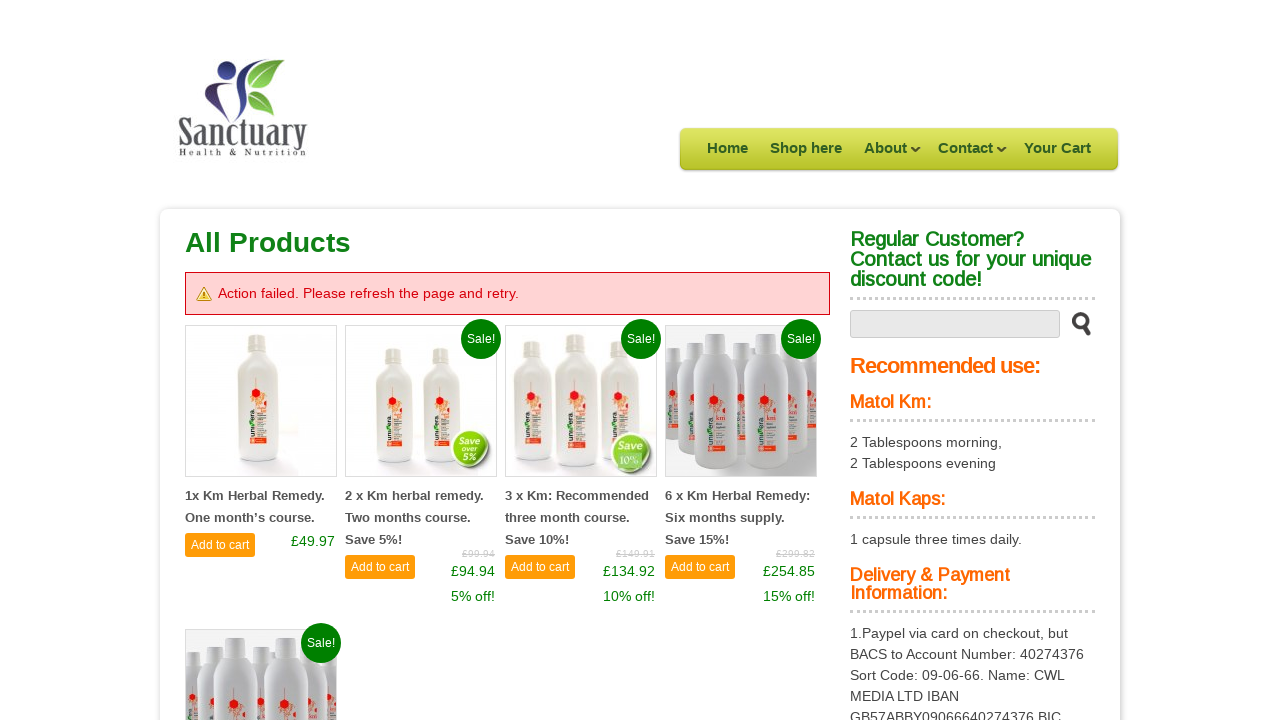

--- FILE ---
content_type: text/html; charset=UTF-8
request_url: https://www.matoluk.com/shop/?add-to-cart=397&_n=7464d24115
body_size: 11960
content:

<!DOCTYPE html PUBLIC "-//W3C//DTD XHTML 1.0 Strict//EN" "http://www.w3.org/TR/xhtml1/DTD/xhtml1-strict.dtd">
<html lang="en-GB">

<!-- Head begin -->
<head>

	<meta charset="UTF-8" />
	<title>Products Archive - Herbal Remedy for skin | low energy</title>
	<link rel="profile" href="https://gmpg.org/xfn/11" />
	
	<!-- Stylesheet -->
	<link rel="stylesheet" type="text/css" media="all" href="https://www.matoluk.com/wp-content/themes/peekaboo/style.css " />
    	<link rel="stylesheet" type="text/css" media="print" href="https://www.matoluk.com/wp-content/themes/peekaboo/css/print.css" />

			
	<!-- RSS -->
	<link rel="pingback" href="https://www.matoluk.com/xmlrpc.php" />
	<link rel="alternate" type="application/rss+xml" title="Herbal Remedy for skin | low energy RSS Feed" href="https://www.matoluk.com/feed/" />	
	
	
	<meta name='robots' content='index, follow, max-video-preview:-1, max-snippet:-1, max-image-preview:large' />

	<!-- This site is optimized with the Yoast SEO plugin v16.5 - https://yoast.com/wordpress/plugins/seo/ -->
	<link rel="canonical" href="https://www.matoluk.com/shop/" />
	<meta property="og:locale" content="en_GB" />
	<meta property="og:type" content="website" />
	<meta property="og:title" content="Products Archive - Herbal Remedy for skin | low energy" />
	<meta property="og:url" content="https://www.matoluk.com/shop/" />
	<meta property="og:site_name" content="Herbal Remedy for skin | low energy" />
	<script type="application/ld+json" class="yoast-schema-graph">{"@context":"https://schema.org","@graph":[{"@type":"WebSite","@id":"https://www.matoluk.com/#website","url":"https://www.matoluk.com/","name":"Herbal Remedy for skin | low energy","description":"Poor skin | Low energy? Km\u00ae is a natural formula of 13 botanicals fills vital dietary gaps in the modern diet.","potentialAction":[{"@type":"SearchAction","target":"https://www.matoluk.com/?s={search_term_string}","query-input":"required name=search_term_string"}],"inLanguage":"en-GB"},{"@type":"CollectionPage","@id":"https://www.matoluk.com/shop/#webpage","url":"https://www.matoluk.com/shop/","name":"Products Archive - Herbal Remedy for skin | low energy","isPartOf":{"@id":"https://www.matoluk.com/#website"},"breadcrumb":{"@id":"https://www.matoluk.com/shop/#breadcrumb"},"inLanguage":"en-GB","potentialAction":[{"@type":"ReadAction","target":["https://www.matoluk.com/shop/"]}]},{"@type":"BreadcrumbList","@id":"https://www.matoluk.com/shop/#breadcrumb","itemListElement":[{"@type":"ListItem","position":1,"name":"Home","item":"https://www.matoluk.com/"},{"@type":"ListItem","position":2,"name":"Products"}]}]}</script>
	<!-- / Yoast SEO plugin. -->


<link rel='dns-prefetch' href='//ajax.googleapis.com' />
<link rel="alternate" type="application/rss+xml" title="Herbal Remedy for skin | low energy &raquo; Feed" href="https://www.matoluk.com/feed/" />
<link rel="alternate" type="application/rss+xml" title="Herbal Remedy for skin | low energy &raquo; Comments Feed" href="https://www.matoluk.com/comments/feed/" />
<link rel="alternate" type="application/rss+xml" title="Herbal Remedy for skin | low energy &raquo; Products Feed" href="https://www.matoluk.com/shop/feed/" />
<script type="text/javascript">
window._wpemojiSettings = {"baseUrl":"https:\/\/s.w.org\/images\/core\/emoji\/14.0.0\/72x72\/","ext":".png","svgUrl":"https:\/\/s.w.org\/images\/core\/emoji\/14.0.0\/svg\/","svgExt":".svg","source":{"concatemoji":"https:\/\/www.matoluk.com\/wp-includes\/js\/wp-emoji-release.min.js?ver=6.2.8"}};
/*! This file is auto-generated */
!function(e,a,t){var n,r,o,i=a.createElement("canvas"),p=i.getContext&&i.getContext("2d");function s(e,t){p.clearRect(0,0,i.width,i.height),p.fillText(e,0,0);e=i.toDataURL();return p.clearRect(0,0,i.width,i.height),p.fillText(t,0,0),e===i.toDataURL()}function c(e){var t=a.createElement("script");t.src=e,t.defer=t.type="text/javascript",a.getElementsByTagName("head")[0].appendChild(t)}for(o=Array("flag","emoji"),t.supports={everything:!0,everythingExceptFlag:!0},r=0;r<o.length;r++)t.supports[o[r]]=function(e){if(p&&p.fillText)switch(p.textBaseline="top",p.font="600 32px Arial",e){case"flag":return s("\ud83c\udff3\ufe0f\u200d\u26a7\ufe0f","\ud83c\udff3\ufe0f\u200b\u26a7\ufe0f")?!1:!s("\ud83c\uddfa\ud83c\uddf3","\ud83c\uddfa\u200b\ud83c\uddf3")&&!s("\ud83c\udff4\udb40\udc67\udb40\udc62\udb40\udc65\udb40\udc6e\udb40\udc67\udb40\udc7f","\ud83c\udff4\u200b\udb40\udc67\u200b\udb40\udc62\u200b\udb40\udc65\u200b\udb40\udc6e\u200b\udb40\udc67\u200b\udb40\udc7f");case"emoji":return!s("\ud83e\udef1\ud83c\udffb\u200d\ud83e\udef2\ud83c\udfff","\ud83e\udef1\ud83c\udffb\u200b\ud83e\udef2\ud83c\udfff")}return!1}(o[r]),t.supports.everything=t.supports.everything&&t.supports[o[r]],"flag"!==o[r]&&(t.supports.everythingExceptFlag=t.supports.everythingExceptFlag&&t.supports[o[r]]);t.supports.everythingExceptFlag=t.supports.everythingExceptFlag&&!t.supports.flag,t.DOMReady=!1,t.readyCallback=function(){t.DOMReady=!0},t.supports.everything||(n=function(){t.readyCallback()},a.addEventListener?(a.addEventListener("DOMContentLoaded",n,!1),e.addEventListener("load",n,!1)):(e.attachEvent("onload",n),a.attachEvent("onreadystatechange",function(){"complete"===a.readyState&&t.readyCallback()})),(e=t.source||{}).concatemoji?c(e.concatemoji):e.wpemoji&&e.twemoji&&(c(e.twemoji),c(e.wpemoji)))}(window,document,window._wpemojiSettings);
</script>
<style type="text/css">
img.wp-smiley,
img.emoji {
	display: inline !important;
	border: none !important;
	box-shadow: none !important;
	height: 1em !important;
	width: 1em !important;
	margin: 0 0.07em !important;
	vertical-align: -0.1em !important;
	background: none !important;
	padding: 0 !important;
}
</style>
	<link rel='stylesheet' id='jigoshop_frontend_styles-css' href='https://www.matoluk.com/wp-content/plugins/jigoshop/assets/css/frontend.css?ver=6.2.8' type='text/css' media='all' />
<link rel='stylesheet' id='jqueryui_styles-css' href='https://www.matoluk.com/wp-content/plugins/jigoshop/assets/css/ui.css?ver=6.2.8' type='text/css' media='all' />
<link rel='stylesheet' id='jigoshop_fancybox_styles-css' href='https://www.matoluk.com/wp-content/plugins/jigoshop/assets/css/fancybox.css?ver=6.2.8' type='text/css' media='all' />
<link rel='stylesheet' id='wp-block-library-css' href='https://www.matoluk.com/wp-includes/css/dist/block-library/style.min.css?ver=6.2.8' type='text/css' media='all' />
<link rel='stylesheet' id='classic-theme-styles-css' href='https://www.matoluk.com/wp-includes/css/classic-themes.min.css?ver=6.2.8' type='text/css' media='all' />
<style id='global-styles-inline-css' type='text/css'>
body{--wp--preset--color--black: #000000;--wp--preset--color--cyan-bluish-gray: #abb8c3;--wp--preset--color--white: #ffffff;--wp--preset--color--pale-pink: #f78da7;--wp--preset--color--vivid-red: #cf2e2e;--wp--preset--color--luminous-vivid-orange: #ff6900;--wp--preset--color--luminous-vivid-amber: #fcb900;--wp--preset--color--light-green-cyan: #7bdcb5;--wp--preset--color--vivid-green-cyan: #00d084;--wp--preset--color--pale-cyan-blue: #8ed1fc;--wp--preset--color--vivid-cyan-blue: #0693e3;--wp--preset--color--vivid-purple: #9b51e0;--wp--preset--gradient--vivid-cyan-blue-to-vivid-purple: linear-gradient(135deg,rgba(6,147,227,1) 0%,rgb(155,81,224) 100%);--wp--preset--gradient--light-green-cyan-to-vivid-green-cyan: linear-gradient(135deg,rgb(122,220,180) 0%,rgb(0,208,130) 100%);--wp--preset--gradient--luminous-vivid-amber-to-luminous-vivid-orange: linear-gradient(135deg,rgba(252,185,0,1) 0%,rgba(255,105,0,1) 100%);--wp--preset--gradient--luminous-vivid-orange-to-vivid-red: linear-gradient(135deg,rgba(255,105,0,1) 0%,rgb(207,46,46) 100%);--wp--preset--gradient--very-light-gray-to-cyan-bluish-gray: linear-gradient(135deg,rgb(238,238,238) 0%,rgb(169,184,195) 100%);--wp--preset--gradient--cool-to-warm-spectrum: linear-gradient(135deg,rgb(74,234,220) 0%,rgb(151,120,209) 20%,rgb(207,42,186) 40%,rgb(238,44,130) 60%,rgb(251,105,98) 80%,rgb(254,248,76) 100%);--wp--preset--gradient--blush-light-purple: linear-gradient(135deg,rgb(255,206,236) 0%,rgb(152,150,240) 100%);--wp--preset--gradient--blush-bordeaux: linear-gradient(135deg,rgb(254,205,165) 0%,rgb(254,45,45) 50%,rgb(107,0,62) 100%);--wp--preset--gradient--luminous-dusk: linear-gradient(135deg,rgb(255,203,112) 0%,rgb(199,81,192) 50%,rgb(65,88,208) 100%);--wp--preset--gradient--pale-ocean: linear-gradient(135deg,rgb(255,245,203) 0%,rgb(182,227,212) 50%,rgb(51,167,181) 100%);--wp--preset--gradient--electric-grass: linear-gradient(135deg,rgb(202,248,128) 0%,rgb(113,206,126) 100%);--wp--preset--gradient--midnight: linear-gradient(135deg,rgb(2,3,129) 0%,rgb(40,116,252) 100%);--wp--preset--duotone--dark-grayscale: url('#wp-duotone-dark-grayscale');--wp--preset--duotone--grayscale: url('#wp-duotone-grayscale');--wp--preset--duotone--purple-yellow: url('#wp-duotone-purple-yellow');--wp--preset--duotone--blue-red: url('#wp-duotone-blue-red');--wp--preset--duotone--midnight: url('#wp-duotone-midnight');--wp--preset--duotone--magenta-yellow: url('#wp-duotone-magenta-yellow');--wp--preset--duotone--purple-green: url('#wp-duotone-purple-green');--wp--preset--duotone--blue-orange: url('#wp-duotone-blue-orange');--wp--preset--font-size--small: 13px;--wp--preset--font-size--medium: 20px;--wp--preset--font-size--large: 36px;--wp--preset--font-size--x-large: 42px;--wp--preset--spacing--20: 0.44rem;--wp--preset--spacing--30: 0.67rem;--wp--preset--spacing--40: 1rem;--wp--preset--spacing--50: 1.5rem;--wp--preset--spacing--60: 2.25rem;--wp--preset--spacing--70: 3.38rem;--wp--preset--spacing--80: 5.06rem;--wp--preset--shadow--natural: 6px 6px 9px rgba(0, 0, 0, 0.2);--wp--preset--shadow--deep: 12px 12px 50px rgba(0, 0, 0, 0.4);--wp--preset--shadow--sharp: 6px 6px 0px rgba(0, 0, 0, 0.2);--wp--preset--shadow--outlined: 6px 6px 0px -3px rgba(255, 255, 255, 1), 6px 6px rgba(0, 0, 0, 1);--wp--preset--shadow--crisp: 6px 6px 0px rgba(0, 0, 0, 1);}:where(.is-layout-flex){gap: 0.5em;}body .is-layout-flow > .alignleft{float: left;margin-inline-start: 0;margin-inline-end: 2em;}body .is-layout-flow > .alignright{float: right;margin-inline-start: 2em;margin-inline-end: 0;}body .is-layout-flow > .aligncenter{margin-left: auto !important;margin-right: auto !important;}body .is-layout-constrained > .alignleft{float: left;margin-inline-start: 0;margin-inline-end: 2em;}body .is-layout-constrained > .alignright{float: right;margin-inline-start: 2em;margin-inline-end: 0;}body .is-layout-constrained > .aligncenter{margin-left: auto !important;margin-right: auto !important;}body .is-layout-constrained > :where(:not(.alignleft):not(.alignright):not(.alignfull)){max-width: var(--wp--style--global--content-size);margin-left: auto !important;margin-right: auto !important;}body .is-layout-constrained > .alignwide{max-width: var(--wp--style--global--wide-size);}body .is-layout-flex{display: flex;}body .is-layout-flex{flex-wrap: wrap;align-items: center;}body .is-layout-flex > *{margin: 0;}:where(.wp-block-columns.is-layout-flex){gap: 2em;}.has-black-color{color: var(--wp--preset--color--black) !important;}.has-cyan-bluish-gray-color{color: var(--wp--preset--color--cyan-bluish-gray) !important;}.has-white-color{color: var(--wp--preset--color--white) !important;}.has-pale-pink-color{color: var(--wp--preset--color--pale-pink) !important;}.has-vivid-red-color{color: var(--wp--preset--color--vivid-red) !important;}.has-luminous-vivid-orange-color{color: var(--wp--preset--color--luminous-vivid-orange) !important;}.has-luminous-vivid-amber-color{color: var(--wp--preset--color--luminous-vivid-amber) !important;}.has-light-green-cyan-color{color: var(--wp--preset--color--light-green-cyan) !important;}.has-vivid-green-cyan-color{color: var(--wp--preset--color--vivid-green-cyan) !important;}.has-pale-cyan-blue-color{color: var(--wp--preset--color--pale-cyan-blue) !important;}.has-vivid-cyan-blue-color{color: var(--wp--preset--color--vivid-cyan-blue) !important;}.has-vivid-purple-color{color: var(--wp--preset--color--vivid-purple) !important;}.has-black-background-color{background-color: var(--wp--preset--color--black) !important;}.has-cyan-bluish-gray-background-color{background-color: var(--wp--preset--color--cyan-bluish-gray) !important;}.has-white-background-color{background-color: var(--wp--preset--color--white) !important;}.has-pale-pink-background-color{background-color: var(--wp--preset--color--pale-pink) !important;}.has-vivid-red-background-color{background-color: var(--wp--preset--color--vivid-red) !important;}.has-luminous-vivid-orange-background-color{background-color: var(--wp--preset--color--luminous-vivid-orange) !important;}.has-luminous-vivid-amber-background-color{background-color: var(--wp--preset--color--luminous-vivid-amber) !important;}.has-light-green-cyan-background-color{background-color: var(--wp--preset--color--light-green-cyan) !important;}.has-vivid-green-cyan-background-color{background-color: var(--wp--preset--color--vivid-green-cyan) !important;}.has-pale-cyan-blue-background-color{background-color: var(--wp--preset--color--pale-cyan-blue) !important;}.has-vivid-cyan-blue-background-color{background-color: var(--wp--preset--color--vivid-cyan-blue) !important;}.has-vivid-purple-background-color{background-color: var(--wp--preset--color--vivid-purple) !important;}.has-black-border-color{border-color: var(--wp--preset--color--black) !important;}.has-cyan-bluish-gray-border-color{border-color: var(--wp--preset--color--cyan-bluish-gray) !important;}.has-white-border-color{border-color: var(--wp--preset--color--white) !important;}.has-pale-pink-border-color{border-color: var(--wp--preset--color--pale-pink) !important;}.has-vivid-red-border-color{border-color: var(--wp--preset--color--vivid-red) !important;}.has-luminous-vivid-orange-border-color{border-color: var(--wp--preset--color--luminous-vivid-orange) !important;}.has-luminous-vivid-amber-border-color{border-color: var(--wp--preset--color--luminous-vivid-amber) !important;}.has-light-green-cyan-border-color{border-color: var(--wp--preset--color--light-green-cyan) !important;}.has-vivid-green-cyan-border-color{border-color: var(--wp--preset--color--vivid-green-cyan) !important;}.has-pale-cyan-blue-border-color{border-color: var(--wp--preset--color--pale-cyan-blue) !important;}.has-vivid-cyan-blue-border-color{border-color: var(--wp--preset--color--vivid-cyan-blue) !important;}.has-vivid-purple-border-color{border-color: var(--wp--preset--color--vivid-purple) !important;}.has-vivid-cyan-blue-to-vivid-purple-gradient-background{background: var(--wp--preset--gradient--vivid-cyan-blue-to-vivid-purple) !important;}.has-light-green-cyan-to-vivid-green-cyan-gradient-background{background: var(--wp--preset--gradient--light-green-cyan-to-vivid-green-cyan) !important;}.has-luminous-vivid-amber-to-luminous-vivid-orange-gradient-background{background: var(--wp--preset--gradient--luminous-vivid-amber-to-luminous-vivid-orange) !important;}.has-luminous-vivid-orange-to-vivid-red-gradient-background{background: var(--wp--preset--gradient--luminous-vivid-orange-to-vivid-red) !important;}.has-very-light-gray-to-cyan-bluish-gray-gradient-background{background: var(--wp--preset--gradient--very-light-gray-to-cyan-bluish-gray) !important;}.has-cool-to-warm-spectrum-gradient-background{background: var(--wp--preset--gradient--cool-to-warm-spectrum) !important;}.has-blush-light-purple-gradient-background{background: var(--wp--preset--gradient--blush-light-purple) !important;}.has-blush-bordeaux-gradient-background{background: var(--wp--preset--gradient--blush-bordeaux) !important;}.has-luminous-dusk-gradient-background{background: var(--wp--preset--gradient--luminous-dusk) !important;}.has-pale-ocean-gradient-background{background: var(--wp--preset--gradient--pale-ocean) !important;}.has-electric-grass-gradient-background{background: var(--wp--preset--gradient--electric-grass) !important;}.has-midnight-gradient-background{background: var(--wp--preset--gradient--midnight) !important;}.has-small-font-size{font-size: var(--wp--preset--font-size--small) !important;}.has-medium-font-size{font-size: var(--wp--preset--font-size--medium) !important;}.has-large-font-size{font-size: var(--wp--preset--font-size--large) !important;}.has-x-large-font-size{font-size: var(--wp--preset--font-size--x-large) !important;}
.wp-block-navigation a:where(:not(.wp-element-button)){color: inherit;}
:where(.wp-block-columns.is-layout-flex){gap: 2em;}
.wp-block-pullquote{font-size: 1.5em;line-height: 1.6;}
</style>
<script type='text/javascript' src='https://ajax.googleapis.com/ajax/libs/jquery/1.7.1/jquery.min.js?ver=1.7.1' id='jquery-js'></script>
<script type='text/javascript' src='https://www.matoluk.com/wp-content/themes/peekaboo/js/superfish-compile.js?ver=6.2.8' id='superfish-js'></script>
<script type='text/javascript' src='https://www.matoluk.com/wp-content/themes/peekaboo/js/jquery.colorbox-min.js?ver=6.2.8' id='colorbox-js'></script>
<script type='text/javascript' src='https://www.matoluk.com/wp-content/themes/peekaboo/js/jquery-ui-1.8.13.custom.min.js?ver=6.2.8' id='jqueryui-js'></script>
<script type='text/javascript' src='https://www.matoluk.com/wp-content/themes/peekaboo/js/jquery.tipTip.minified.js?ver=6.2.8' id='tooltip-js'></script>
<script type='text/javascript' src='https://www.matoluk.com/wp-content/themes/peekaboo/js/p2.js?ver=6.2.8' id='custom-js'></script>
<script type='text/javascript' src='https://www.matoluk.com/wp-content/plugins/jigoshop/assets/js/jquery.fancybox-1.3.4.pack.js?ver=1.0' id='fancybox-js'></script>
<script type='text/javascript' src='https://www.matoluk.com/wp-content/plugins/jigoshop/assets/js/jigoshop_frontend.js?ver=1.0' id='jigoshop_frontend-js'></script>
<script type='text/javascript' id='jigoshop_script-js-extra'>
/* <![CDATA[ */
var params = {"currency_symbol":"\u00a3","countries":"{\"AL\":{\"BER\":\"Berat\",\"DIB\":\"Dib\u00ebr\",\"DUR\":\"Durr\u00ebs\",\"ELB\":\"Elbasan\",\"FIE\":\"Fier\",\"GJI\":\"Gjirokast\u00ebr\",\"KOR\":\"Kor\u00e7\u00eb\",\"KUK\":\"Kuk\u00ebs\",\"LEZ\":\"Lezh\u00eb\",\"SHK\":\"Shkod\u00ebr\",\"TIR\":\"Tiran\u00eb\",\"VLO\":\"Vlor\u00eb\"},\"AU\":{\"ACT\":\"Australian Capital Territory\",\"NSW\":\"New South Wales\",\"NT\":\"Northern Territory\",\"QLD\":\"Queensland\",\"SA\":\"South Australia\",\"TAS\":\"Tasmania\",\"VIC\":\"Victoria\",\"WA\":\"Western Australia\"},\"BR\":{\"AC\":\"Acre\",\"AL\":\"Alagoas\",\"AM\":\"Amazonas\",\"AP\":\"Amap\u00e1\",\"BA\":\"Bahia\",\"CE\":\"Cear\u00e1\",\"DF\":\"Distrito federal\",\"ES\":\"Esp\u00edrito santo\",\"GO\":\"Goi\u00e1s\",\"MA\":\"Maranh\u00e3o\",\"MG\":\"Minas gerais\",\"MS\":\"Mato grosso do sul\",\"MT\":\"Mato grosso\",\"PA\":\"Par\u00e1\",\"PB\":\"Paraiba\",\"PE\":\"Pernambuco\",\"PI\":\"Piau\u00ed\",\"PR\":\"Paran\u00e1\",\"RJ\":\"Rio de janeiro\",\"RN\":\"Rio grande do norte\",\"RO\":\"Rond\u00f4nia\",\"RR\":\"Roraima\",\"RS\":\"Rio grande do sul\",\"SC\":\"Santa catarina\",\"SE\":\"Sergipe\",\"SP\":\"S\u00e3o paulo\",\"TO\":\"Tocantins\"},\"CA\":{\"AB\":\"Alberta\",\"BC\":\"British Columbia\",\"MB\":\"Manitoba\",\"NB\":\"New Brunswick\",\"NL\":\"Newfoundland\",\"NS\":\"Nova Scotia\",\"NT\":\"Northwest Territories\",\"NU\":\"Nunavut\",\"ON\":\"Ontario\",\"PE\":\"Prince Edward Island\",\"QC\":\"Quebec\",\"SK\":\"Saskatchewan\",\"YT\":\"Yukon Territory\"},\"CH\":{\"AG\":\"Aargau\",\"AI\":\"Appenzell Innerrhoden\",\"AR\":\"Appenzell Ausserrhoden\",\"BE\":\"Bern\",\"BL\":\"Basel-Landschaft\",\"BS\":\"Basel-Stadt\",\"FR\":\"Freiburg\",\"GE\":\"Genf\",\"GL\":\"Glarus\",\"JU\":\"Jura\",\"LU\":\"Luzern\",\"NE\":\"Neuenburg\",\"NW\":\"Nidwalden\",\"OW\":\"Obwalden\",\"SG\":\"St. Gallen\",\"SH\":\"Schaffhausen\",\"SO\":\"Solothurn\",\"SZ\":\"Schwyz\",\"TG\":\"Thurgau\",\"TI\":\"Tessin\",\"UR\":\"Uri\",\"VD\":\"Waadt\",\"VS\":\"Wallis\",\"ZG\":\"Zug\",\"ZH\":\"Z\u00fcrich\"},\"ES\":{\"AA\":\"\u00c1lava\",\"AB\":\"Albacete\",\"AN\":\"Alicante\",\"AM\":\"Almer\u00eda\",\"AS\":\"Asturias\",\"AV\":\"\u00c1vila\",\"BD\":\"Badajoz\",\"BL\":\"Baleares\",\"BR\":\"Barcelona\",\"BU\":\"Burgos\",\"CC\":\"C\u00e1ceres\",\"CD\":\"C\u00e1diz\",\"CN\":\"Cantabria\",\"CS\":\"Castell\u00f3n\",\"CE\":\"Ceuta\",\"CR\":\"Ciudad Real\",\"CO\":\"C\u00f3rdoba\",\"CU\":\"Cuenca\",\"GN\":\"Gerona\",\"GD\":\"Granada\",\"GJ\":\"Guadalajara\",\"GP\":\"Guip\u00fazcoa\",\"HL\":\"Huelva\",\"HS\":\"Huesca\",\"JA\":\"Ja\u00e9n\",\"AC\":\"La Coru\u00f1a\",\"LR\":\"La Rioja\",\"LP\":\"Las Palmas\",\"LN\":\"Le\u00f3n\",\"LD\":\"L\u00e9rida\",\"LG\":\"Lugo\",\"MD\":\"Madrid\",\"MG\":\"M\u00e1laga\",\"ME\":\"Melilla\",\"MR\":\"Murcia\",\"NV\":\"Navarra\",\"OR\":\"Orense\",\"PL\":\"Palencia\",\"PV\":\"Pontevedra\",\"SL\":\"Salamanca\",\"SC\":\"Santa Cruz de Tenerife\",\"SG\":\"Segovia\",\"SV\":\"Sevilla\",\"SR\":\"Soria\",\"TG\":\"Tarragona\",\"TE\":\"Teruel\",\"TD\":\"Toledo\",\"VN\":\"Valencia\",\"VD\":\"Valladolid\",\"VZ\":\"Vizcaya\",\"ZM\":\"Zamora\",\"ZG\":\"Zaragoza\"},\"CZ\":{\"JC\":\"Jihocesk\u00fd kraj\u00a0[South Bohemian Region]\",\"JM\":\"Jihomoravsk\u00fd kraj\u00a0[South Moravian Region]\",\"KA\":\"Karlovarsk\u00fd kraj\u00a0[Karlovy Vary Region]\",\"KR\":\"Kr\u00e1lov\u00e9hradeck\u00fd kraj\u00a0[Hradec Kr\u00e1lov\u00e9 Region]\",\"LI\":\"Libereck\u00fd kraj\u00a0[Liberec Region]\",\"MO\":\"Moravskoslezsk\u00fd kraj\u00a0[Moravian-Silesian Region]\",\"OL\":\"Olomouck\u00fd kraj\u00a0[Olomouc Region]\",\"PA\":\"Pardubick\u00fd kraj\u00a0[Pardubice Region]\",\"PL\":\"Plzensk\u00fd kraj\u00a0[Plzen Region]\",\"PR\":\"Praha\u00a0(Hlavni mesto Praha) [Prague]\",\"ST\":\"Stredocesk\u00fd kraj\u00a0[Central Bohemian Region]\",\"US\":\"\u00dasteck\u00fd kraj\u00a0[\u00dast\u00ed Region]\",\"VY\":\"Vysocina\",\"ZL\":\"Zl\u00ednsk\u00fd kraj\u00a0[Zl\u00edn Region]\"},\"DE\":{\"NDS\":\"Niedersachsen\",\"BAW\":\"Baden-W\u00fcrttemberg\",\"BAY\":\"Bayern\",\"BER\":\"Berlin\",\"BRG\":\"Brandenburg\",\"BRE\":\"Bremen\",\"HAM\":\"Hamburg\",\"HES\":\"Hessen\",\"MEC\":\"Mecklenburg-Vorpommern\",\"NRW\":\"Nordrhein-Westfalen\",\"RHE\":\"Rheinland-Pfalz\",\"SAR\":\"Saarland\",\"SAS\":\"Sachsen\",\"SAC\":\"Sachsen-Anhalt\",\"SCN\":\"Schleswig-Holstein\",\"THE\":\"Th\u00fcringen\"},\"FI\":{\"\u00c5AL\":\"\u00c5land\",\"EKA\":\"Etel\u00e4-Karjala [South Karelia]\",\"EPO\":\"Etel\u00e4-Pohjanmaa [South Ostrobothnia]\",\"ESA\":\"Etel\u00e4-Savo\",\"KAI\":\"Kainuu\",\"KH\u00c4\":\"Kanta-H\u00e4me\",\"KPO\":\"Keski-Pohjanmaa [Central Ostrobothnia]\",\"KSO\":\"Keski-Suomi [Central Finland]\",\"KYM\":\"Kymenlaakso (Kymmenedalen)\",\"LAP\":\"Lappi [Lapland]\",\"PH\u00c4\":\"P\u00e4ij\u00e4t-H\u00e4me\",\"PIR\":\"Pirkanmaa\",\"POH\":\"Pohjanmaa [Ostrobothnia]\",\"PKA\":\"Pohjois-Karjala [North Karelia]\",\"PPO\":\"Pohjois-Pohjanmaa [North Ostrobothnia]\",\"PSA\":\"Pohjois-Savo\",\"SAT\":\"Satakunta\",\"UUS\":\"Uusimaa (Nyland)\",\"VSS\":\"Varsinais-Suomi (Egentliga Finland)\"},\"FR\":{\"ALS\":\"Alsace\",\"AQU\":\"Aquitaine\",\"AUV\":\"Auvergne\",\"BAS\":\"Basse-Normandie [Lower Normandy]\",\"BOU\":\"Bourgogne [Burgundy]\",\"BRE\":\"Bretagne [Brittany]\",\"CEN\":\"Centre\",\"CHA\":\"Champagne - Ardenne\",\"COR\":\"Corse\",\"FRA\":\"Franche-Comt\u00e9\",\"HAU\":\"Haute-Normandie [Upper Normandy]\",\"ILE\":\"\u00cele-de-France\",\"LAN\":\"Languedoc - Roussillon\",\"LIM\":\"Limousin\",\"LOR\":\"Lorraine\",\"MID\":\"Midi - Pyr\u00e9n\u00e9es\",\"NOR\":\"Nord - Pas-de-Calais\",\"PAY\":\"Pays de la Loire\",\"PIC\":\"Picardie\",\"POI\":\"Poitou - Charentes\",\"PRO\":\"Provence - Alpes - C\u00f4te d'Azur\",\"RHO\":\"Rh\u00f4ne - Alpes\"},\"GR\":{\"AOR\":\"\u00c1gio \u00d3ros [Mount Athos]\",\"AMT\":\"Anatolik\u00ed Makedon\u00eda & Thrak\u00ed [East Macedonia & Thrace]\",\"ATT\":\"Attik\u00ed [Attica]\",\"DEL\":\"Dytik\u00ed Ell\u00e1da [Western Greece]\",\"DMD\":\"Dytik\u00ed Makedon\u00eda [West Macedonia]\",\"ION\":\"I\u00f3nia Nisi\u00e1 [Ionian Islands]\",\"IPI\":\"\u00cdpiros [Epirus]\",\"KMD\":\"Kedrik\u00ed Makedon\u00eda [Central Macedonia]\",\"KRI\":\"Kr\u00edti [Crete]\",\"NAI\":\"N\u00f3tio Aiga\u00edo [South Aegean]\",\"PEL\":\"Pelop\u00f3nnisos [Peloponnese]\",\"SEL\":\"Stere\u00e1 Ell\u00e1da [Central Greece]\",\"THE\":\"Thessal\u00eda [Thessaly]\",\"VAI\":\"V\u00f3rio Aiga\u00edo [Northern Aegean]\"},\"HK\":{\"HONG KONG\":\"Hong Kong Island\",\"KOWLOONG\":\"Kowloong\",\"NEW TERRITORIES\":\"New Territories\"},\"HU\":{\"BAC\":\"B\u00e1cs-Kiskun\",\"BAR\":\"Baranya\",\"BEK\":\"B\u00e9k\u00e9s\",\"BOR\":\"Borsod-Aba\u00faj-Zempl\u00e9n\",\"BUD\":\"Budapest\",\"CSO\":\"Csongr\u00e1d\",\"FEJ\":\"Fej\u00e9r\",\"GY\u00d6\":\"Gyor-Moson-Sopron\",\"HAJ\":\"Hajd\u00fa-Bihar\",\"HEV\":\"Heves\",\"JAS\":\"J\u00e1sz-Nagykun-Szolnok\",\"KOM\":\"Kom\u00e1rom-Esztergom\",\"NOG\":\"N\u00f3gr\u00e1d\",\"PES\":\"Pest\",\"SOM\":\"Somogy\",\"SZA\":\"Szabolcs-Szatm\u00e1r-Bereg\",\"TOL\":\"Tolna\",\"VAS\":\"Vas\",\"VES\":\"Veszpr\u00e9m\",\"ZAL\":\"Zala\"},\"IE\":{\"G\":\"Galway (incl. Galway City)\",\"LM\":\"Leitrim\",\"MO\":\"Mayo\",\"RN\":\"Roscommon\",\"SO\":\"Sligo\",\"CW\":\"Carlow\",\"D\":\"Dublin\",\"DR\":\"D\u00fan Laoghaire-Rathdown\",\"FG\":\"Fingal\",\"KE\":\"Kildare\",\"KK\":\"Kilkenny\",\"LS\":\"Laois\",\"LD\":\"Longford\",\"LH\":\"Louth\",\"MH\":\"Meath\",\"OY\":\"Offaly\",\"SD\":\"South Dublin\",\"WH\":\"Westmeath\",\"WX\":\"Wexford\",\"WW\":\"Wicklow\",\"CE\":\"Clare\",\"C\":\"Cork (incl. Cork City)\",\"KY\":\"Kerry\",\"LK\":\"Limerick (incl. Limerick City)\",\"NT\":\"North Tipperary\",\"ST\":\"South Tipperary\",\"WD\":\"Waterford (incl. Waterford City)\",\"CN\":\"Cavan\",\"DL\":\"Donegal\",\"MIN\":\"Monaghan\"},\"NL\":{\"D\":\"Drenthe\",\"Fl\":\"Flevoland\",\"Fr\":\"Friesland\",\"Gld\":\"Gelderland\",\"Gr\":\"Groningen\",\"L\":\"Limburg\",\"N-B\":\"Noord-Brabant\",\"N-H\":\"Noord-Holland\",\"O\":\"Overijssel\",\"U\":\"Utrecht\",\"Z\":\"Zeeland\",\"Z-H\":\"Zuid-Holland\"},\"RO\":{\"ALB\":\"Alba\",\"ARA\":\"Arad\",\"ARG\":\"Arges\",\"BAC\":\"Bacau\",\"BIH\":\"Bihor\",\"BIS\":\"Bistrita-Nasaud\",\"BOT\":\"Botosani\",\"BRA\":\"Braila\",\"BRS\":\"Brasov\",\"BUC\":\"Bucuresti\",\"BUZ\":\"Buzau\",\"CAL\":\"Calarasi\",\"CAR\":\"Caras-Severin\",\"CLU\":\"Cluj\",\"CON\":\"Constanta\",\"COV\":\"Covasna\",\"DAM\":\"D\u00e2mbovita\",\"DOL\":\"Dolj\",\"GAL\":\"Galati\",\"GIU\":\"Giurgiu\",\"GOR\":\"Gorj\",\"HAR\":\"Harghita\",\"HUN\":\"Hunedoara\",\"IAL\":\"Ialomita\",\"IAS\":\"Iasi\",\"ILF\":\"Ilfov\",\"MAR\":\"Maramures\",\"MEH\":\"Mehedinti\",\"MUR\":\"Mures\",\"NEA\":\"Neamt\",\"OLT\":\"Olt\",\"PRA\":\"Prahova\",\"SAL\":\"Salaj\",\"SAT\":\"Satu Mare\",\"SIB\":\"Sibiu\",\"SUC\":\"Suceava\",\"TEL\":\"Teleorman\",\"TIM\":\"Timis\",\"TUL\":\"Tulcea\",\"VAL\":\"V\u00e2lcea\",\"VAS\":\"Vaslui\",\"VRA\":\"Vrancea\"},\"SR\":{\"BOR\":\"Bor\",\"BRA\":\"Branicevo\",\"GBE\":\"Grad Beograd\u00a0\",\"JAB\":\"Jablanica\",\"KOL\":\"Kolubara\",\"MAC\":\"Macva\",\"MOR\":\"Moravica\",\"NIS\":\"Ni\u0161ava\",\"PCI\":\"Pcinja\",\"PIR\":\"Pirot\",\"POD\":\"Podunavlje\u00a0[Danube]\",\"POM\":\"Pomoravlje\",\"RSN\":\"Rasina\",\"RSK\":\"Ra\u0161ka\",\"SUM\":\"\u0160umadija\",\"TOP\":\"Toplica\",\"ZAJ\":\"Zajecar\",\"ZLA\":\"Zlatibor\",\"JBK\":\"Ju\u017ena Backa\u00a0\",\"JBN\":\"Ju\u017eni Banat\u00a0\",\"SBK\":\"Severna Backa\u00a0\",\"SBN\":\"Severni Banat\u00a0\",\"SRB\":\"Srednji Banat\u00a0\",\"SRE\":\"Srem\",\"ZBK\":\"Zapadna Backa\u00a0[West Backa]\"},\"SE\":{\"BLE\":\"Blekinge l\u00e4n\",\"DAL\":\"Dalarnas l\u00e4n\",\"G\u00c4V\":\"G\u00e4vleborgs l\u00e4n\",\"GOT\":\"Gotlands l\u00e4n\",\"HAL\":\"Hallands l\u00e4n\",\"J\u00c4M\":\"J\u00e4mtlands l\u00e4n\",\"J\u00d6N\":\"J\u00f6nk\u00f6pings l\u00e4n\",\"KAL\":\"Kalmar l\u00e4n\",\"KRO\":\"Kronobergs l\u00e4n\",\"NOR\":\"Norrbottens l\u00e4n\",\"\u00d6RE\":\"\u00d6rebro l\u00e4n\",\"\u00d6ST\":\"\u00d6sterg\u00f6tlands l\u00e4n\",\"SKA\":\"Sk\u00e5ne l\u00e4n\",\"S\u00d6D\":\"S\u00f6dermanlands l\u00e4n\",\"STO\":\"Stockholms l\u00e4n\",\"UPP\":\"Uppsala l\u00e4n\",\"V\u00c4R\":\"V\u00e4rmlands l\u00e4n\",\"V\u00c4S\":\"V\u00e4sterbottens l\u00e4n\",\"VNL\":\"V\u00e4sternorrlands l\u00e4n\",\"VML\":\"V\u00e4stmanlands l\u00e4n\",\"VG\u00d6\":\"V\u00e4stra G\u00f6talands l\u00e4n\"},\"US\":{\"AK\":\"Alaska\",\"AL\":\"Alabama\",\"AR\":\"Arkansas\",\"AZ\":\"Arizona\",\"CA\":\"California\",\"CO\":\"Colorado\",\"CT\":\"Connecticut\",\"DC\":\"District Of Columbia\",\"DE\":\"Delaware\",\"FL\":\"Florida\",\"GA\":\"Georgia\",\"HI\":\"Hawaii\",\"IA\":\"Iowa\",\"ID\":\"Idaho\",\"IL\":\"Illinois\",\"IN\":\"Indiana\",\"KS\":\"Kansas\",\"KY\":\"Kentucky\",\"LA\":\"Louisiana\",\"MA\":\"Massachusetts\",\"MD\":\"Maryland\",\"ME\":\"Maine\",\"MI\":\"Michigan\",\"MN\":\"Minnesota\",\"MO\":\"Missouri\",\"MS\":\"Mississippi\",\"MT\":\"Montana\",\"NC\":\"North Carolina\",\"ND\":\"North Dakota\",\"NE\":\"Nebraska\",\"NH\":\"New Hampshire\",\"NJ\":\"New Jersey\",\"NM\":\"New Mexico\",\"NV\":\"Nevada\",\"NY\":\"New York\",\"OH\":\"Ohio\",\"OK\":\"Oklahoma\",\"OR\":\"Oregon\",\"PA\":\"Pennsylvania\",\"RI\":\"Rhode Island\",\"SC\":\"South Carolina\",\"SD\":\"South Dakota\",\"TN\":\"Tennessee\",\"TX\":\"Texas\",\"UT\":\"Utah\",\"VA\":\"Virginia\",\"VT\":\"Vermont\",\"WA\":\"Washington\",\"WI\":\"Wisconsin\",\"WV\":\"West Virginia\",\"WY\":\"Wyoming\"},\"USAF\":{\"AA\":\"Americas\",\"AE\":\"Europe\",\"AP\":\"Pacific\"}}","select_state_text":"Select a state\u2026","state_text":"state","assets_url":"https:\/\/www.matoluk.com\/wp-content\/plugins\/jigoshop","ajax_url":"https:\/\/www.matoluk.com\/wp-admin\/admin-ajax.php","get_variation_nonce":"16987c0269","update_order_review_nonce":"b13192ab28","billing_state":null,"shipping_state":null,"option_guest_checkout":"yes","checkout_url":"https:\/\/www.matoluk.com\/wp-admin\/admin-ajax.php?action=jigoshop-checkout","load_fancybox":"1","is_checkout":"0"};
/* ]]> */
</script>
<script type='text/javascript' src='https://www.matoluk.com/wp-content/plugins/jigoshop/assets/js/script.js?ver=1.0' id='jigoshop_script-js'></script>
<link rel="https://api.w.org/" href="https://www.matoluk.com/wp-json/" /><link rel="EditURI" type="application/rsd+xml" title="RSD" href="https://www.matoluk.com/xmlrpc.php?rsd" />
<link rel="wlwmanifest" type="application/wlwmanifest+xml" href="https://www.matoluk.com/wp-includes/wlwmanifest.xml" />

	<link rel="shortcut icon" href="https://www.matoluk.com/wp-content/themes/peekaboo/img/favicon.ico" />
	
<!-- Dynamic Widgets by QURL loaded - http://www.dynamic-widgets.com //-->
<style type='text/css'>
.replace, .sidebar-widget h4 {font-family:'Arimo', Helvetica, Arial, sans-serif;}

 #main h1,  #main h2,  #main h3,  #main h4,  #main h5,  #main h6 	{  color:#108217; }  #footer h1, #footer h2, #footer h3, #footer h4, #footer h5, #footer h6 	{  color:#315c23; }

#content-wrapper  { background:  url() repeat-x top center; }

</style>
<link href="https://fonts.googleapis.com/css?family=Arimo" rel="stylesheet" type="text/css" />

<link rel="icon" href="https://www.matoluk.com/wp-content/uploads/2016/02/cropped-Sanctuary_Master_Logo_1-32x32.jpg" sizes="32x32" />
<link rel="icon" href="https://www.matoluk.com/wp-content/uploads/2016/02/cropped-Sanctuary_Master_Logo_1-192x192.jpg" sizes="192x192" />
<link rel="apple-touch-icon" href="https://www.matoluk.com/wp-content/uploads/2016/02/cropped-Sanctuary_Master_Logo_1-180x180.jpg" />
<meta name="msapplication-TileImage" content="https://www.matoluk.com/wp-content/uploads/2016/02/cropped-Sanctuary_Master_Logo_1-270x270.jpg" />

</head>
<!-- Head end -->

<body data-rsssl=1 class="archive post-type-archive post-type-archive-product jigoshop jigoshop-shop jigoshop-products chrome">
<!-- Google Tag Manager -->
<noscript><iframe src="//www.googletagmanager.com/ns.html?id=GTM-KXZZPN"
height="0" width="0" style="display:none;visibility:hidden"></iframe></noscript>
<script>(function(w,d,s,l,i){w[l]=w[l]||[];w[l].push({'gtm.start':
new Date().getTime(),event:'gtm.js'});var f=d.getElementsByTagName(s)[0],
j=d.createElement(s),dl=l!='dataLayer'?'&l='+l:'';j.async=true;j.src=
'//www.googletagmanager.com/gtm.js?id='+i+dl;f.parentNode.insertBefore(j,f);
})(window,document,'script','dataLayer','GTM-KXZZPN');</script>
<!-- End Google Tag Manager -->
<!-- Content Wrapper begin -->
<div id="content-wrapper"> 

	<!-- Container begin -->
	<div id="container"> 
	
		<!-- Header begin -->
		<div id="header" class="clearfix">
		
			<!-- Logo begin -->
			<div id="logo">			
				<a href="https://www.matoluk.com/" title="Herbal Remedy for skin | low energy" rel="home">
					<img src="https://www.matoluk.com/wp-content/uploads/2016/02/cropped-Sanctuary_Master_Logo_1-150x150.jpg" alt=" Matol UK Logo" />
				</a>
			</div>
			<!-- Logo end -->

			<!-- Navigation -->
			<div id="nav-wrapper">
				<div id="nav-wrapper-center">
								<div class="menu-main-menu-container"><ul id="menu-main-menu" class="sf-menu"><li id="menu-item-247" class="menu-item menu-item-type-post_type menu-item-object-page menu-item-home menu-item-247"><a href="https://www.matoluk.com/">Home</a></li>
<li id="menu-item-134" class="menu-item menu-item-type-post_type menu-item-object-page current-menu-item current_page_item menu-item-134"><a href="https://www.matoluk.com/shop/" aria-current="page">Shop here</a></li>
<li id="menu-item-161" class="menu-item menu-item-type-post_type menu-item-object-page menu-item-has-children menu-item-161"><a title="Ingredients and directions" href="https://www.matoluk.com/faq-about-matol-km-herbal-remedy/">About</a>
<ul class="sub-menu">
	<li id="menu-item-325" class="menu-item menu-item-type-post_type menu-item-object-page current-menu-item current_page_item menu-item-325"><a href="https://www.matoluk.com/shop/" aria-current="page">Product Range</a></li>
	<li id="menu-item-226" class="menu-item menu-item-type-post_type menu-item-object-page menu-item-226"><a href="https://www.matoluk.com/history-of-matol-km-health-benefits-of-herbs/">History</a></li>
	<li id="menu-item-30" class="menu-item menu-item-type-post_type menu-item-object-page menu-item-30"><a title="Reviews and testimonials of Matol" href="https://www.matoluk.com/testimonials/">Testimonials</a></li>
	<li id="menu-item-2596" class="menu-item menu-item-type-post_type menu-item-object-page menu-item-2596"><a href="https://www.matoluk.com/testimonials/matol-km-herbal-remedy-letters/">Letters</a></li>
</ul>
</li>
<li id="menu-item-242" class="menu-item menu-item-type-post_type menu-item-object-page menu-item-has-children menu-item-242"><a href="https://www.matoluk.com/contact-us/">Contact</a>
<ul class="sub-menu">
	<li id="menu-item-2986" class="menu-item menu-item-type-post_type menu-item-object-page menu-item-privacy-policy menu-item-2986"><a rel="privacy-policy" href="https://www.matoluk.com/home/privacy-policy/">Privacy Policy</a></li>
</ul>
</li>
<li id="menu-item-385" class="menu-item menu-item-type-post_type menu-item-object-page menu-item-385"><a href="https://www.matoluk.com/cart/">Your Cart</a></li>
</ul></div>								</div>
				<div id="nav-wrapper-right"></div>
			</div>
			
		</div>
		<!-- Header end -->
		
		
<div id="main" class="round_8 clearfix"> <div id="content" class="left">

			<h1 class="page-title">All Products</h1>
		
	
	
<div class="jigoshop_error">Action failed. Please refresh the page and retry.</div><ul class="products">	<li class="product first">

		
		<a href="https://www.matoluk.com/shop/many-say-km-is-a-natural-remedy-and-boosts-energy/">

			<img width="150" height="150" src="https://www.matoluk.com/wp-content/uploads/2012/01/DSC_0105-150x150.jpg" class="attachment-shop_small size-shop_small wp-post-image" alt="" decoding="async" srcset="https://www.matoluk.com/wp-content/uploads/2012/01/DSC_0105-150x150.jpg 150w, https://www.matoluk.com/wp-content/uploads/2012/01/DSC_0105-300x300.jpg 300w, https://www.matoluk.com/wp-content/uploads/2012/01/DSC_0105-36x36.jpg 36w, https://www.matoluk.com/wp-content/uploads/2012/01/DSC_0105-90x90.jpg 90w, https://www.matoluk.com/wp-content/uploads/2012/01/DSC_0105-50x50.jpg 50w, https://www.matoluk.com/wp-content/uploads/2012/01/DSC_0105-60x60.jpg 60w, https://www.matoluk.com/wp-content/uploads/2012/01/DSC_0105.jpg 500w" sizes="(max-width: 150px) 100vw, 150px" />
			<strong>1x Km Herbal Remedy. One month&#8217;s course.</strong>

			<span class="price">&pound;49.97</span>
		</a>

		<a href="/shop/?add-to-cart=75&#038;_n=fa3d19aa58" class="button">Add to cart</a>
	</li>	<li class="product ">

		
		<a href="https://www.matoluk.com/shop/km-herbal-tonic-for-psorias/">

			<span class="onsale">Sale!</span><img width="150" height="150" src="https://www.matoluk.com/wp-content/uploads/2012/01/matol-2-bottles-150x150.jpg" class="attachment-shop_small size-shop_small wp-post-image" alt="" decoding="async" loading="lazy" srcset="https://www.matoluk.com/wp-content/uploads/2012/01/matol-2-bottles-150x150.jpg 150w, https://www.matoluk.com/wp-content/uploads/2012/01/matol-2-bottles-300x300.jpg 300w, https://www.matoluk.com/wp-content/uploads/2012/01/matol-2-bottles-32x32.jpg 32w, https://www.matoluk.com/wp-content/uploads/2012/01/matol-2-bottles-36x36.jpg 36w, https://www.matoluk.com/wp-content/uploads/2012/01/matol-2-bottles-90x90.jpg 90w, https://www.matoluk.com/wp-content/uploads/2012/01/matol-2-bottles-50x50.jpg 50w, https://www.matoluk.com/wp-content/uploads/2012/01/matol-2-bottles-60x60.jpg 60w, https://www.matoluk.com/wp-content/uploads/2012/01/matol-2-bottles.jpg 500w" sizes="(max-width: 150px) 100vw, 150px" />
			<strong>2 x Km herbal remedy. Two months course. Save 5%!</strong>

			<span class="price">
					<del>&pound;99.94</del>&pound;94.94
					<br><ins>5% off!</ins></span>
		</a>

		<a href="/shop/?add-to-cart=397&#038;_n=fa3d19aa58" class="button">Add to cart</a>
	</li>	<li class="product ">

		
		<a href="https://www.matoluk.com/shop/km-herbal-remedy-3month-supply-save-15/">

			<span class="onsale">Sale!</span><img width="150" height="150" src="https://www.matoluk.com/wp-content/uploads/2012/01/Km-3x10-150x150.jpg" class="attachment-shop_small size-shop_small wp-post-image" alt="" decoding="async" loading="lazy" srcset="https://www.matoluk.com/wp-content/uploads/2012/01/Km-3x10-150x150.jpg 150w, https://www.matoluk.com/wp-content/uploads/2012/01/Km-3x10-32x32.jpg 32w, https://www.matoluk.com/wp-content/uploads/2012/01/Km-3x10-36x36.jpg 36w, https://www.matoluk.com/wp-content/uploads/2012/01/Km-3x10-90x90.jpg 90w, https://www.matoluk.com/wp-content/uploads/2012/01/Km-3x10-300x300.jpg 300w, https://www.matoluk.com/wp-content/uploads/2012/01/Km-3x10-50x50.jpg 50w, https://www.matoluk.com/wp-content/uploads/2012/01/Km-3x10-60x60.jpg 60w" sizes="(max-width: 150px) 100vw, 150px" />
			<strong>3 x Km: Recommended three month course. Save 10%!</strong>

			<span class="price">
					<del>&pound;149.91</del>&pound;134.92
					<br><ins>10% off!</ins></span>
		</a>

		<a href="/shop/?add-to-cart=399&#038;_n=fa3d19aa58" class="button">Add to cart</a>
	</li>	<li class="product last">

		
		<a href="https://www.matoluk.com/shop/6km/">

			<span class="onsale">Sale!</span><img width="150" height="150" src="https://www.matoluk.com/wp-content/uploads/2015/08/Matol-SQM-150x150.jpeg" class="attachment-shop_small size-shop_small wp-post-image" alt="" decoding="async" loading="lazy" srcset="https://www.matoluk.com/wp-content/uploads/2015/08/Matol-SQM-150x150.jpeg 150w, https://www.matoluk.com/wp-content/uploads/2015/08/Matol-SQM-32x32.jpeg 32w, https://www.matoluk.com/wp-content/uploads/2015/08/Matol-SQM-36x36.jpeg 36w, https://www.matoluk.com/wp-content/uploads/2015/08/Matol-SQM-90x90.jpeg 90w, https://www.matoluk.com/wp-content/uploads/2015/08/Matol-SQM-300x300.jpeg 300w, https://www.matoluk.com/wp-content/uploads/2015/08/Matol-SQM-50x50.jpeg 50w, https://www.matoluk.com/wp-content/uploads/2015/08/Matol-SQM-60x60.jpeg 60w" sizes="(max-width: 150px) 100vw, 150px" />
			<strong>6 x Km Herbal Remedy: Six months supply. Save 15%!</strong>

			<span class="price">
					<del>&pound;299.82</del>&pound;254.85
					<br><ins>15% off!</ins></span>
		</a>

		<a href="/shop/?add-to-cart=401&#038;_n=fa3d19aa58" class="button">Add to cart</a>
	</li>	<li class="product first">

		
		<a href="https://www.matoluk.com/shop/matol-km-950ml-x-12/">

			<span class="onsale">Sale!</span><img width="150" height="150" src="https://www.matoluk.com/wp-content/uploads/2015/08/Matol-SQM-150x150.jpeg" class="attachment-shop_small size-shop_small wp-post-image" alt="" decoding="async" loading="lazy" srcset="https://www.matoluk.com/wp-content/uploads/2015/08/Matol-SQM-150x150.jpeg 150w, https://www.matoluk.com/wp-content/uploads/2015/08/Matol-SQM-32x32.jpeg 32w, https://www.matoluk.com/wp-content/uploads/2015/08/Matol-SQM-36x36.jpeg 36w, https://www.matoluk.com/wp-content/uploads/2015/08/Matol-SQM-90x90.jpeg 90w, https://www.matoluk.com/wp-content/uploads/2015/08/Matol-SQM-300x300.jpeg 300w, https://www.matoluk.com/wp-content/uploads/2015/08/Matol-SQM-50x50.jpeg 50w, https://www.matoluk.com/wp-content/uploads/2015/08/Matol-SQM-60x60.jpeg 60w" sizes="(max-width: 150px) 100vw, 150px" />
			<strong>12 x Km &#8211; Herbal Remedy Wholesale Deal. SAVE 20%!</strong>

			<span class="price">
					<del>&pound;599.64</del>&pound;479.71
					<br><ins>20% off!</ins></span>
		</a>

		<a href="/shop/?add-to-cart=409&#038;_n=fa3d19aa58" class="button">Add to cart</a>
	</li></ul><div class="clear"></div>	
	

</div>

    <div  id="sidebar" class="left">
		
<!--Sub pages nav end-->


<!--Widget begin-->
<div id="search-2" class="sidebar-widget widget_search"><h4 class="replace">Regular Customer? Contact us for your unique discount code!</h4><div class="search">
	<form method="get" id="searchform" action="https://www.matoluk.com/">
		<div>
			<input type="text" value="" name="s" id="s" class="search-field"/>
			<input type="image" id="searchsubmit" value="Search" src="https://www.matoluk.com/wp-content/themes/peekaboo/img/search.png" class="search-submit"/>
		</div>
	</form>
</div>


				
</div><div id="text-7" class="sidebar-widget widget_text">			<div class="textwidget"><h3><span style="color: #ff6600;">Recommended use:</span></h3>
<p><h4><span style="color: #ff6600;">Matol Km:</span></h4>
2 Tablespoons morning,</br>
2 Tablespoons evening</p>
<p><h4><span style="color: #ff6600;">Matol Kaps:</span></h4>
1 capsule three times daily.</br>

<p><h4><span style="color: #ff6600;">Delivery & Payment Information:</span></h4>
<p style="font-size:14px;">  1.Paypel via card on checkout, but BACS to Account Number: 40274376 Sort Code: 09-06-66. Name:  CWL MEDIA LTD IBAN GB57ABBY09066640274376
BIC ABBYGB2LXXX

 We aim to deliver your order to you within three to five working days.   
<p>One to three bottles of Km or Kaps are sent via first class Royal Mail Recorded Delivery.<p> Larger orders are sent via Parcelforce 24 or another reputable carrier. All orders, where possible, are fully tracked. 
<p> International orders are sent via air freight and are again fully tracked. 

<p style="font-size:14px;"> 2. Should any products be returned to us undelivered, for whatever reason, the customer agrees to cover our redelivery expenses.</p>

You are welcome to contact us regarding wholesale or retail opportunities. </div>
		</div>    </div>

		</div>
		<!--Main end-->

		<!-- Footer begin -->
		<div id="footer" class="round_8 clearfix">
			
			<!-- Footer widgets begin -->	
			<div class="col_201">
			<div id="jigoshop_cart-3" class="footer-widget jigoshop_cart"><h4 class="replace">Cart</h4><span class="empty">No products in the cart.</span></div>			</div>
            
			<div class="col_201">
			<div id="text-22" class="footer-widget widget_text">			<div class="textwidget"></div>
		</div>            </div>

			<div class="col_201">
			<div id="text-21" class="footer-widget widget_text">			<div class="textwidget"></div>
		</div>            </div>
            
			<div class="col_240">
				
            </div>
			<!-- Footer widgets end -->	

			<!-- Footer-bottom begin -->
			<div id="footer-bottom">
			



    			 
				<div id="toTop" class="left">
				Back to Top				</div>
				
				
				
								
				<!-- Footer Note begin -->
				<div id="footer-note" class="right"><small>
								&copy; 2025 <a href="https://www.matoluk.com/" title="Herbal Remedy for skin | low energy" rel="home">CWL Media Ltd (Herbal Remedy for skin | low energy)</a>
								</small></div>
				<!-- Footer Note end -->
							
			</div>
			<!-- Footer-bottom end -->

		</div>
		<!-- Footer end -->
		
	</div>
	<!-- Container end -->
	
</div>
<!-- Content Wrapper end -->

	<script>
	    var _gaq=[['_setAccount','UA-25130977-2'],['_setCustomVar',1,'logged-in','no',1],['_setCustomVar',2,'user-id','',1],['_setCustomVar',3, 'username','Guest',1],['_trackPageview']];
	    (function(d,t){var g=d.createElement(t),s=d.getElementsByTagName(t)[0];
	    g.src=('https:'==location.protocol?'//ssl':'//www')+'.google-analytics.com/ga.js';
	    s.parentNode.insertBefore(g,s)}(document,'script'));
  	</script>
	<script type="text/javascript">  var _gaq = _gaq || [];
  _gaq.push(['_setAccount', 'UA-25130977-2']);
  _gaq.push(['_trackPageview']);

  (function() {
    var ga = document.createElement('script'); ga.type = 'text/javascript'; ga.async = true;
    ga.src = ('https:' == document.location.protocol ? 'https://ssl' : 'http://www') + '.google-analytics.com/ga.js';
    var s = document.getElementsByTagName('script')[0]; s.parentNode.insertBefore(ga, s);
  })();

</script>
<link rel='stylesheet' id='bxSlidercss-css' href='https://www.matoluk.com/wp-content/plugins/slider-image/style/jquery.bxslider.css?ver=6.2.8' type='text/css' media='all' />
<script type='text/javascript' src='https://www.matoluk.com/wp-content/plugins/slider-image/js/jquery.bxslider.js?ver=1.0.0' id='bxSlider-js'></script>
<script type='text/javascript' src='https://www.matoluk.com/wp-content/plugins/slider-image/js/bxslider.setup.js?ver=1.0.0' id='bxSliderSetup-js'></script>

</body>
</html>

--- FILE ---
content_type: text/css
request_url: https://www.matoluk.com/wp-content/themes/peekaboo/style.css
body_size: 88
content:
/*
Theme Name: Peekaboo
Theme URI: http://themeforest.com/user/population2
Description: A simple and clean vibrant looking theme for daycare, preschool, and other small businesses. It comes with gallery and custom backgrounds. 
Author: Population 2
Author URI: http://themeforest.com/user/population2
Version: 1.06

License: Regular License
License URI: http://themeforest.net/wiki/support/legal-terms/licensing-terms/

*/

@import "css/reset.css";
@import "css/layout.css";
@import "css/colorbox.css";
@import "css/tipTip.css";

.page_title h1 {font-size:26px;}

--- FILE ---
content_type: text/css
request_url: https://www.matoluk.com/wp-content/themes/peekaboo/css/layout.css
body_size: 8588
content:
/*
Theme Name: Peekaboo
Theme URL: http://themeforest.net/user/population2/
Author: Population2
Version: 1.04
*/



	
/*------------------------------------------------------------------

1.	GLOBAL

------------------------------------------------------------------*/
 
/*-------------------------------
Basic elements
-------------------------------*/
body 					{ color: #444; font: 14px/1.5 "Helvetica Neue", Arial, Helvetica, sans-serif; }
h1, h2, h3, h4, h5, h6 	{ font-weight:normal; color: #0082c0; font-weight:bold; line-height: 1; }
h1 						{ font-size: 28px; margin-bottom: 15px; }
h2 						{ font-size: 24px; margin-bottom: 13px; letter-spacing: -1px; }
h3 						{ font-size: 22px; margin-bottom: 12px; letter-spacing: -1px; }
h4 						{ font-size: 18px; margin-bottom: 10px; }
h5 						{ font-size: 16px; margin-bottom: 9px; }
h6 						{ font-size: 14px; margin-bottom: 8px; }
h4.replace 				{ font-size: 20px; }
.replace 				{ letter-spacing:0; }
a 						{ text-decoration: none; color: #e57200; }
a:hover 				{ text-decoration: underline; }
a img 					{ border: 0; background: none; }
a img.arrow 			{ margin: 0 0 -1px 4px !important; }
hr, hr.pad 				{ background:none; height:4px; line-height:4px; border-bottom:4px dotted #CCC; margin:4px 0 18px; border-top-style: none; border-right-style: none; border-left-style: none; }
hr.pad 					{ margin:12px 10px 15px; }
hr.thin 				{ background:none; height:2px; line-height:2px; border-bottom:2px dotted #CCC; margin:4px 0 18px; border-top-style: none; border-right-style: none; border-left-style: none; }
p, pre 					{ margin-bottom: 16px; }
pre 					{ white-space:pre; }
pre, code 				{ background:#444; border:1px solid #e0dfdf; padding:0.8em 1.2em; margin-bottom:10px; font: 0.8/1.5 'andale mono', 'lucida console', monospace; display:block; color:#EBEBEB; }
p 						{ line-height: 1.5; }
p.author 				{ font-weight: bold; }
small 					{ font-size: 80%; }
strong 					{ font-weight: bold; }
ol li, ul li 			{ line-height: 1.8; }
ol 						{ list-style-type: decimal; padding-left: 20px; margin-bottom: 15px; }
ul 						{ list-style-type: disc; padding-left: 20px; margin-bottom: 15px; }
ul.checklist,
ul.checklist2 			{ margin-left: 0; padding-left: 0; }
ul.checklist li 		{ background: url(../img/checked.png) no-repeat 0 3px; list-style-type: none; padding: 0 0 0 20px; }
ul.checklist2 li 		{ background: url(../img/checked2.png) no-repeat -1px 3px; list-style-type: none; padding: 0 0 0 20px; }
table 					{ width: 100%; margin: 10px 0; text-align: center; }
table th 				{ background: #BFBFBF; border: 1px solid #524e4e; padding: 8px; text-align: center; }
#order_review table th 				{ background: #BFBFBF; border: 1px solid #524e4e; padding: 8px; text-align: left; }
/* table td 				{ background: #EFEFEF; border: 1px solid #524e4e; padding: 8px; } */
address, caption, cite, code, var { font-style:normal; font-weight:normal; }
caption, th 			{ text-align:left; }
em, dfn 				{ font-style: italic; }
abbr, acronym 			{ border:0; font-variant:normal; }
dl 						{ margin-bottom: 15px; }
sup 					{ vertical-align:text-top; }
sub 					{ vertical-align:text-bottom; }
blockquote 				{ background: url(../img/blockquote_bg.png) no-repeat left 4px; margin: 10px 0 0; padding: 0 0 0 40px; line-height: 1.8; font-family: Georgia, Times, serif; font-style: italic; overflow:hidden; }
.pullquote_right, .pullquote_left { background:#ECECEC; padding: 8px 14px 10px; display:block; width: 35%; float:right; margin: 7px 0 10px 15px; text-shadow: 0 1px 1px #CCC; -moz-border-radius: 4px; -webkit-border-radius: 4px; font: italic 15px/1.8 Georgia, Times, serif; }
.pullquote_left 		{ float:left; margin: 10px 15px 10px 0; }
q:before, q:after 		{ content:''; }
.highlight 				{ background: #0065d5; color: #fff; }
::selection, .highlight { background: #0065d5; color: #fff; }
::-moz-selection 		{ background: #0065d5; color: #fff; }
/* Buttons */
.fancy:active, .carnival:active, .tape:active 	{ top: 1px; }
.small.fancy, .small.carnival, .small.tape 		{ font-size: 11px; }
.medium.fancy, .medium.carnival, .medium.tape 	{ font-size: 13px; }
.large.fancy, .large.carnival, .large.tape 		{ font-size: 14px; }
.fancy:hover, .carnival:hover, .tape:hover 		{ text-decoration: none; }
.fancy 					{ background: #f90 repeat-x; display: inline-block; padding: 6px 10px 7px; color: #fff; text-decoration: none; font-weight: bold; line-height: 1; -moz-border-radius: 5px; -webkit-border-radius: 5px; -moz-box-shadow: 0 1px 3px rgba(0,0,0,0.3); -webkit-box-shadow: 0 1px 3px rgba(0,0,0,0.3); text-shadow: 0 -1px 1px rgba(0,0,0,0.25); border-bottom: 1px solid rgba(0,0,0,0.25); position: relative; cursor: pointer; }
.fancy:hover 			{ background: #FFA81F; }
/* Circular Thumbnails */
.thumbnail_60_left, .thumbnail_60_right 		{ -webkit-border-radius: 31px; -moz-border-radius: 31px; border: 1px solid #CCC; height: 60px; position: relative; width: 60px; margin-right: 8px; margin-top: 5px; float:left; }
.thumbnail_60_right 	{ margin-left: 8px; margin-right: 0; float:left; }
.thumbnail_100_left, .thumbnail_100_right 		{ -webkit-border-radius: 51px; -moz-border-radius: 51px; border: 1px solid #CCC; height: 100px; position: relative; width: 100px; margin-right: 12px; margin-top: 8px; float:left; }
.thumbnail_100_right 	{ margin-left: 12px; margin-right: 0; float:right; }
/* Regular Thumbnails */
.alignleft 				{ margin-right: 12px; margin-bottom: 6px; margin-top: 6px; float:left; }
.alignright 			{ margin-left: 12px; margin-bottom: 6px; margin-top: 6px; float:right; }
.aligncenter 			{ display:block; margin:0 auto }
/* Rounded Corners */
.round_8 				{ -moz-border-radius: 8px !important; -webkit-border-radius: 8px !important; }
.round_6 				{ -moz-border-radius: 6px !important; -webkit-border-radius: 5px !important; }
.round_4 				{ -moz-border-radius: 4px !important; -webkit-border-radius: 4px !important; }
.round_2 				{ -moz-border-radius: 2px !important; -webkit-border-radius: 2px !important; }
/* Utility */
.left 					{ float: left; }
.right					{ float: right; }
.clear 					{ clear:both; display:block; overflow:hidden; visibility:hidden; width:0; height:0 }
.clearfix:before, .clearfix:after { content:'\0020'; display:block; overflow:hidden; visibility:hidden; width:0; height:0 }
.clearfix:after 		{ clear:both }
.clearfix				{ zoom:1 }
.shadow 				{ box-shadow:0 1px 3px #a8a8a8; -moz-box-shadow:0 1px 3px #a8a8a8; -webkit-box-shadow:0 1px 3px #a8a8a8; }
.shadow-light 			{ box-shadow:0 2px 4px #DDD; -moz-box-shadow:0 2px 4px #DDD; -webkit-box-shadow:0 2px 4px #DDD; }
.wp-caption { border:1px solid #666; text-align:center; background:#ccc; padding:10px; margin:10px }
.sticky 	{ color: #900; }
.gallery-caption { font-size: 11px; }
/*-------------------------------
Structure
-------------------------------*/
#content-wrapper 		{ width:100%; height:100%; position:absolute; top:0; z-index:4; } /*Area to place content normally*/
#container 				{ width:960px; margin: 0 auto; padding: 0; }
#main 					{ background: #FFF; margin-bottom: 20px; padding: 20px 15px 35px; }
#home-content, #content { width: 645px; margin: 0 10px; }
#content-clear 			{ width: 665px; margin: 0; }
#sidebar-home, #sidebar { margin: 0 10px; width:245px; }
#main, #footer, #slide-container { box-shadow:1px 1px 6px rgba(102, 102, 102, 0.4); -moz-box-shadow:1px 1px 6px rgba(102, 102, 102, 0.4); -webkit-box-shadow:1px 1px 6px rgba(102, 102, 102, 0.4); }
.col_212, .col_290, .col_445, .col_146, .col_201, .col_312, .col_240 { /*display: inline;*/ float: left; padding: 0 !important; vertical-align:top; }
.full 					{ margin: 0 10px; }
.pad-left-10 			{ padding-left: 10px; }
/*footer sidebar*/
.col_240 				{ width:240px; margin: 0 10px; }
/*without 245px sidebar*/
.col_212 				{ width:212px; margin: 0 10px; }
.col_290 				{ width: 290px; margin: 0 10px; }
.col_445 				{ width: 445px; margin: 0 10px; }
/*with 245px sidebar*/
.col_312 				{ width: 312px; margin: 0 10px; }
.col_201 				{ width: 201px; margin: 0 10px; }
.col_146 				{ width: 146px; margin: 0 10px; }
.alpha 					{ margin-left:0; }
.omega 					{ margin-right:0; }


/*------------------------------------------------------------------

2.	HEADER

------------------------------------------------------------------*/

#header 				{ position:relative; padding:0 0 18px; margin:0; z-index:3; }
#logo 					{ width: 240px; margin:35px 0 0 5px; float:left; }
#logo h1 				{ font-size: 35px; margin-bottom: 0; margin-top:15px; }

/*-------------------------------
Navigation
-------------------------------*/

#nav-wrapper  			{ display:block; background: url("../img/nav-bg-left-1.png") no-repeat; bottom: 36px; float: left; height: 46px; padding: 0 0 0 18px; position: absolute; right: 0; }
#nav-wrapper-center  	{ background: url("../img/nav-bg-ctr-1.png") repeat-x; height: 46px; float:left; }
#nav-wrapper-right  	{ background: url("../img/nav-bg-right-1.png") no-repeat; height: 46px; width: 18px; float:left;   }
.sf-menu 				{ line-height:1.0;   float:left; }
.sf-menu ul 			{ padding: 5px; background:#f1f5ab; -webkit-border-radius: 5px; -moz-border-radius: 5px; border-radius: 5px; }

.sf-menu, .sf-menu * 	{ list-style:none; margin:0; padding:0; z-index:100; }
.sf-menu ul 			{ position:absolute; top:-999em; width:14em !important; visibility: visible !important; display:none; }
.sf-menu ul li 			{ width:100%;}
.sf-menu li:hover 		{ visibility:inherit; }
.sf-menu li 			{ float:left; position:relative;}
.sf-menu a 				{ display:block; position:relative; text-decoration:none; font-size:15px; font-weight: bold; padding:7px 11px 8px; }
.sf-menu li:hover ul, .sf-menu li.sfHover ul { left:0; top:42px; z-index:99; }
.sf-menu a, .sf-menu a:visited { color:#325F23; }
.sf-menu a.sf-with-ul 	{ min-width: 1px; padding-right: 20px;}
.sf-menu li a:hover 	{ color:#000; }
.sf-menu ul a 			{ font-size:13px; }
.sf-menu ul a:hover 	{ background:#c8d336; }
.sf-menu li li 			{ background:#f1f5ab; }
.sf-menu li ul 			{ -moz-box-shadow:0 2px 2px rgba(102, 102, 102, 0.2); -webkit-box-shadow:0 2px 2px rgba(102, 102, 102, 0.2); box-shadow:0 2px 2px rgba(102, 102, 102, 0.2); }


/* arrows */
.sf-sub-indicator 		{ position:absolute; display:block; right:6px; top:20px; width:10px; height:10px; text-indent:-999em; overflow:hidden; background:url('../img/nav-arrow.png') no-repeat -10px -100px; }
a > .sf-sub-indicator 	{ top:20px; background-position:0 -100px; }
/* apply hovers to modern browsers */
a:focus > .sf-sub-indicator, a:hover > .sf-sub-indicator, a:active > .sf-sub-indicator, li:hover > a > .sf-sub-indicator, li.sfHover > a > .sf-sub-indicator 	{ background-position:-10px -100px; }
/* point right for anchors in subs  */
.sf-menu ul .sf-sub-indicator 		{ background-position:-10px 0; top:14px; right:10px; }
.sf-menu ul a > .sf-sub-indicator 	{ background-position:0 0; }
/* apply hovers to modern browsers  */
.sf-menu ul a:focus > .sf-sub-indicator, .sf-menu ul a:hover > .sf-sub-indicator, .sf-menu ul a:active > .sf-sub-indicator, .sf-menu ul li:hover > a > .sf-sub-indicator, .sf-menu ul li.sfHover > a > .sf-sub-indicator { background-position:-10px 0; }
ul.sf-menu li:hover li ul, ul.sf-menu li.sfHover li ul, ul.sf-menu li li:hover li ul, ul.sf-menu li li.sfHover li ul { top:-999em; }
ul.sf-menu li li:hover ul, ul.sf-menu li li.sfHover ul, ul.sf-menu li li li:hover ul, ul.sf-menu li li li.sfHover ul { left:10em; top:0; }


/*------------------------------------------------------------------

3.	HOMEPAGE

------------------------------------------------------------------*/

#slide-container { margin-bottom:20px; height: 320px; position:relative; z-index:1; }

/*-------------------------------
The Nivo Slider Custom Styles
-------------------------------*/
#slider-wrapper 		{ width:680px; height:320px; margin:0; }
#slider 				{ position:relative; width:680px; height:320px; background:url(../img/nivo/loading.gif) no-repeat 50% 50%; }
#slider img 			{ position:absolute; top:0; left:0; display:none; }
#slider a 				{ border:0; display:block; }
.nivo-controlNav 		{ position:absolute; left:290px; top:10px; }
.nivo-controlNav a 		{ display:block; width:22px; height:22px; background:url(../img/nivo/bullets.png) no-repeat; text-indent:-9999px; border:0; margin-right:3px; float:left; }
.nivo-controlNav a.active { background-position:0 -22px; }
.nivo-directionNav a 	{ display:block; width:30px; height:30px; background:url(../img/nivo/arrows.png) no-repeat; text-indent:-9999px; border:0; }
a.nivo-nextNav 			{ background-position:-30px 0; right:15px; }
a.nivo-prevNav 			{ left:15px; }
.nivo-caption 			{ text-shadow:none; font-family: Helvetica, Arial, sans-serif; }
.nivo-caption a 		{ color:#efe9d1; text-decoration:underline; }


/*-------------------------------
Quick Menu
-------------------------------*/
#quickmenu 				{ height:308px; width: 250px; border: 1px solid #d58c32; background: #ed9c38 url(../img/quickmenu-bg.jpg) no-repeat center top; padding:10px 14px 0; overflow:hidden; position: absolute; top: 0; right: 0; }
#quickmenu h2 			{ text-transform: uppercase; text-align: center; color: #463114; text-shadow: 1px 1px 5px #8d6727; font-size: 24px; font-weight: bold; }
#quickmenu .viewport 	{ float: left; width: 250px; height:210px; overflow: hidden; position: relative; }
#quickmenu .buttons 	{ text-indent: -999em; float: left; width: 25px; height: 17px; overflow: hidden; position: relative; }
#quickmenu .next 		{ background:transparent url(../img/quick-menu-arrow.png) no-repeat scroll 0 0; display: block; margin: 5px 10px 0 0; }
#quickmenu .prev 		{ background:transparent url(../img/quick-menu-arrow.png) no-repeat scroll -25px 0; display: block; margin: 5px 10px 0 95px; }
#quickmenu .next:hover 	{ background:transparent url(../img/quick-menu-arrow.png) no-repeat scroll 0 -17px; }
#quickmenu .prev:hover 	{ background:transparent url(../img/quick-menu-arrow.png) no-repeat scroll -25px -17px; }
#quickmenu .disable 	{ visibility: hidden; }
.overview 				{ list-style: none; position: absolute; padding: 0; margin: 0; width: 250px; left: 0; top: 0; overflow:hidden; }
.overview li 			{ line-height: 1.4; position: relative; margin-bottom: 6px; }
.overview li a.menu-box { background: #f9b562; display: block; height: 40px; padding: 12px 10px; font-size:12px; color: #FFF; }
.overview li a.menu-box:hover 				{ background: #f5bf4c; text-decoration: none; }
.overview li a.menu-box:hover span.arrow 	{ background: url(../img/menu-box-arrow.png) no-repeat left top; }
.overview span.arrow 	{ background: url(../img/menu-box-arrow.png) no-repeat left bottom; width:36px; height:36px; display: block; position: absolute; top: 14px; right: 7px; }
.overview span.title 	{ color: #463114; margin-bottom: 18px; font-size: 18px; font-weight: bold; }

/*-------------------------------
Content
-------------------------------*/
.intro 					{ margin-bottom: 15px; min-height: 110px; }
.intro p 				{ font-size: 15px; line-height: 1.5; }
.landing_col .cta 		{ margin-top:10px; }


/*------------------------------------------------------------------

4.	WIDGETS

------------------------------------------------------------------*/

/*-------------------------------
Common styles
-------------------------------*/

/* Sidebar Widget */
.sidebar-widget 		{ margin: 0 0 15px; }
.sidebar-widget h4 		{ border-bottom:3px dotted #CCC; padding: 0 0 8px; }
.sidebar-widget a 		{ color: #4F4F4F; }
.sidebar-widget.last 	{ margin: 0; }
.sidebar-widget a:hover { color:#e57200; text-decoration: none; }
.sidebar-widget ul 		{ list-style-type:none; margin: 0; padding: 0 0 0 20px; }
.sidebar-widget ul li 	{ line-height: 1.5; padding: 0 0 10px; list-style: url(../img/list-bullet.jpg); }
.sidebar-widget ul li:last-child { padding-bottom:0; }
.sidebar-widget ul li a { font-weight: bold; }
.widget_recent_entries, .widget_pages, .widget_nav_menu, .widget_categories, .widget_archive, .widget_recent_comments, .widget_rss, .widget_tag_cloud, .widget_meta, .widget_links, .pkb_widget_latest_post, .pkb_widget_popular, .pkb_widget_single_post { box-shadow:0 2px 4px #DDD; -moz-box-shadow:0 2px 4px #DDD; -webkit-box-shadow:0 2px 4px #DDD; border: 5px solid #DFF0F5; padding: 15px 20px; }
/* Footer Widget */
.footer-widget 			{ border: 0 none; box-shadow: none; -moz-box-shadow: none; -webkit-box-shadow: none; }
.footer-widget a.url 	{ color:#F5CF47; }
.footer-widget .textwidget, .footer-widget .recentcomments, .footer-widget #wp-calendar caption { color: #FFF; }
.footer-widget li 		{ background: url(../img/bullet-arrow.png) no-repeat left 5px; display:block; padding-left: 17px; }
#footer .widget_archive, #footer .widget_categories, #footer .widget_links, #footer .widget_pages, #footer .pkb_widget_single_post, #footer .widget_recent_entries, #footer .widget_tag_cloud, #footer .widget_nav_menu, #footer .widget_meta, #footer .pkb_widget_latest_post, #footer .widget_recent_comments, #footer .pkb_widget_contact, #footer .pkb_widget_flickr, #footer .pkb_widget_popular, #footer .pkb_widget_map, #footer .widget_calendar, #footer .pkb_widget_ad245,  #footer .pkb_widget_download, #footer .pkb_widget_video, #footer .pkb_widget_testimonial, #footer .pkb_widget_social { padding: 0 0 15px; }
/* Home page Widget */
.landing_col .widget { border: none; padding: 0; box-shadow: none;}

/*-------------------------------
Default Widgets
-------------------------------*/

/* Search Widget*/
.search 				{ height:30px; overflow:hidden; margin: 0 0 15px; }
.search input 			{ float:left; border:1px solid #CCC; }
.search input.search-field { width:148px; height:20px; padding:3px 10px; background:#e9e9e9; color:#868686; -moz-border-radius: 4px; -webkit-border-radius: 3px }
.search input.search-submit { height:24px; width:19px; padding: 2px 0 0 12px; border:0; }
#sidebar input.search-field { width:188px; }
/* Pages Links Widget*/
.widget_pages ul.children 	{ margin-top: 10px; }
/* Calendar Widget */
#wp-calendar 			{ margin-top:0; }
#calendar_wrap table td, #calendar_wrap table th { padding:0; }

/*-------------------------------
Custom Widgets
-------------------------------*/

/*Ad widget*/ 
.pkb_widget_ad245 img 	{ border: 1px solid #CCC; }
/*Flickr widget*/ 
.flickr_badge_image 	{ float:left; border: 1px solid #CCC; height: 75px; width: 75px; margin: 0 4px 4px 0; }
.flickr_container 		{ padding-left: 2px; }
/*Twitter widget*/ 
.pkb-tweet, .query 		{ color: #FFF; font-style:italic; line-height: 1; }
.tweet_list 			{ margin: 0; }
.tweet_list .awesome,  .tweet_list .epic { text-transform: uppercase; }
.tweet_list li 			{ background: url(../img/quote-begin_s.png) no-repeat top left; padding-left: 30px; padding-bottom: 15px; list-style: none; }
.tweet_list li a 		{ color: #f5cf47 !important; }
.tweet_list .tweet_time, .tweet_list .tweet_join { font-style:normal; }
#sidebar .tweet_list 	{ color: #0082C0; padding-left:0; }
#sidebar .tweet_list li 	{ padding-left:0; padding-bottom: 15px; padding-left: 30px; list-style: none;}
/* Testimonial Widget*/
.testimonials-container 			{ background: #f0f2b6 url(../img/chat.png) no-repeat 10px 10px; padding: 15px 10px 0 14px; border: 5px solid #c3d339; font-weight: normal; }
.testimonials-container h3 			{ padding: 4px 0 0 52px; line-height: normal; margin-bottom: 25px; color:#444; }
#footer .testimonials-container h3 a{ color:#444; }
#footer .testimonials-container h3 a:hover { text-decoration:none; }
.testimonials-container .testimonial-name { font-size: 13px; }
.testimonials-content 				{ padding-bottom: 15px; }
.testimonials-content p 			{ margin-bottom: 6px; }
/* Map Widget*/
.directions 			{ border: 5px solid #0082c0; }
.directions h3 			{ margin-bottom: 0; line-height: 0.4; }
.directions h3 a 		{ color: #444; padding: 12px 75px 12px 20px; font-size: 22px; background: #afd3f2 url(../img/directions.png) no-repeat 170px 5px; display: block; font-weight: normal; margin:0; }
.directions h3 a:hover 	{ text-decoration: none; background: #A4CDEF url(../img/directions-over.png) no-repeat 170px 5px; }
#footer .directions a 		{ color: #444; }
/* Post Widget */
.pkb-post-list ul 		{ padding-left:0; }
.pkb-post-list ul li 	{ list-style: none !important; padding-bottom: 15px; font-size: 13px; }
.pkb-post-list ul li img { margin: 4px 6px 6px 0; }
#footer .pkb-post-list li { background:none; padding-left: 0; }
/* Single Post Widget */
.pkb_widget_single_post h5 a 		{ color:#0082C0; }
.pkb_widget_single_post p 			{ margin-bottom: 7px; }
.pkb_widget_single_post p a 		{ color:#E57200; }
#footer .pkb_widget_single_post 	{ color:#FFF; }
#footer .pkb_widget_single_post a 	{ color:#F5CF47; }
/* Download Widget */
.download { border: 5px solid #ef8200; }
.download h3 			{ margin-bottom: 0; font-size:22px; line-height: 0.4; }
.download h3 a 			{ padding: 12px 75px 12px 20px; background: #fce0b5 url(../img/download.png) no-repeat 170px 2px; display: block; font-weight: normal; }
.download h3 a:hover 	{ background: #FFDA9F url(../img/download.png) no-repeat 170px 4px; }
#footer .download a 	{ color:#444; }
#footer .download a:hover 	{ text-decoration:none; }
/* Social Widget */
ul.social_icons 		{ padding-left:8px; }
.social_icons li, #footer .social_icons li 	{ display: inline; background:none; margin: 0 5px 5px 0; padding: 0; width: 50px; height: 49px; }
/* Contact Widget */
.modalmap 				{ background: url(../img/map-pin.png) no-repeat top left; display: block; padding: 0 0 0 25px; font-weight:bold; margin-top: 5px; }
a.modalmap:hover 		{ background: url(../img/map-pin.png) no-repeat left 1px; text-decoration:none; }
/* Misc Widget Properties */
.meta-sidebar 			{ font-size: 11px; line-height: normal; color: #F5CF47; }
.meta-sidebar a 		{ font-weight: normal; color: #F5CF47; }
.testimonials-container, .directions, .download { -moz-border-radius: 2px !important; -webkit-border-radius: 2px !important; }
.download h3 span, .directions h3 span { font-size: 13px; }
/* Sub pages navigation */
ul#submenu { padding: 0; margin: 0 0 15px; list-style: none; border: 5px solid #DFF0F5; background: #FFF; font-weight: bold; }
ul#submenu li a { display:block; height: 26px; color:#4F4F4F; background: url(../img/nav-sidebar.jpg) no-repeat left bottom; cursor:pointer; padding: 7px 10px 7px 35px; -moz-border-radius: 3px !important; -webkit-border-radius: 3px !important; }
ul#submenu li.current_page_item > a { background: url(../img/nav-sidebar.jpg) no-repeat left -2px; }
ul#submenu li a:hover { background: url(../img/nav-sidebar.jpg) no-repeat left -2px; text-decoration: none; -moz-border-radius: 3px !important; -webkit-border-radius: 3px !important; }
ul#submenu ul 			{ margin-bottom:0; padding-left: 0; }
ul#submenu ul li 		{ list-style: none; }
ul#submenu li li a 		{ padding-left: 55px; background: url(../img/nav-sidebar.jpg) repeat 20px bottom; }
ul#submenu li li a:hover { padding-left: 55px; background: url(../img/nav-sidebar.jpg) repeat 20px -2px; }

/*------------------------------------------------------------------

5.	FOOTER

------------------------------------------------------------------*/

#footer 				{ background: url(../img/footer-bg.jpg) no-repeat top center #88aa31; padding: 20px 15px 18px; margin-bottom: 20px; border-top: 1px solid #BCCF4D; border-right: 1px solid #88AA31; border-bottom: 1px solid #7F9F27; border-left: 1px solid #88AA31; }
#footer ul 				{ padding-left:0; margin-bottom: 6px; }
#footer li 				{ list-style: none; padding-bottom: 10px; line-height: 1.5; }
#footer a, #footer address { color:#FFF; }
#footer span.date 		{ padding-left: 5px; color:#f5cf47; }
#footer h4 				{ text-transform:uppercase; color: #406f29; margin-bottom: 15px; }
#footer-bottom 			{ border-top: dotted 2px #ADC442; clear:both; padding: 5px 0 0 12px; margin-right: 7px; color: #406F29; position:relative; }
#footer-note 			{ padding-top: 5px; padding-right: 10px; }
#footer-note a 			{ color: #406F29; }
#toTop 					{ width:100px; background: url(../img/top-arrow-btn.png) no-repeat left 6px; text-align:center; padding: 5px 5px 0 10px; cursor:pointer; color:#f5cf47; }


/*------------------------------------------------------------------

6.	SECTIONS

------------------------------------------------------------------*/

/*-------------------------------
Common
-------------------------------*/

/*---Page Title---*/
.page_title 			{ background: #dff0f5; padding: 10px 10px 11px 14px; margin: 6px 10px 18px; }
.page_title h1 			{ font-size: 32px; color: #0082c0; margin-bottom: 0; line-height: 1; }
.red.page_title 		{ background-color: #f8d7db; }
.red.page_title h1 		{ color: #af1520; }
.orange.page_title 		{ background-color: #fce0b5; }
.orange.page_title h1 	{ color: #ef8200; }
.yellow.page_title 		{ background-color: #fffcc1; }
.yellow.page_title h1 	{ color: #b6a003; }
.green.page_title 		{ background-color: #e4f2c1; }
.green.page_title h1 	{ color: #6a8012; }
.blue.page_title 		{ background-color: #dff0f5; }
.blue.page_title h1 	{ color: #0082c0; }
/*---Meta---*/
.meta, .meta a 			{ color:#666; font-size: 13px; padding-left: 0; margin-bottom: 18px; }
.meta li				{ display: inline; margin-right: 8px; float:left; line-height: 1; }
.meta li img 			{ margin: 0 4px 0 0; float:left; }
/*---Post---*/
.post_title 			{ width:580px; margin-bottom:5px; }
.post_title a 			{ color:#0082C0; }
.post_image img 		{ padding: 6px; border: 1px solid #DFDFDF; -moz-border-radius: 4px; -webkit-border-radius: 4px; }
.post .entry 			{ width: 435px; }
.post h2 a 				{ color:#0082c0; }
.post h2 a:hover 		{ color:#E57200; text-decoration:none; }
.post img 				{ margin-bottom:12px; }
.post p img 			{ padding: 6px; border: 1px solid #DFDFDF; -moz-border-radius: 4px; -webkit-border-radius: 4px; }
.post_meta 				{ margin-bottom:10px; position:relative; }
.post_meta .date 		{ font-style: italic; }
.post_meta .comment_count { background: url(../img/comment-bg.png) no-repeat left top; width:51px; height:46px; display: block; position: absolute; right: 0; bottom:0; font-size: 22px; color: #FFF; text-align: center; padding-top:6px; }
.post_meta .comment_count:hover { background: url(../img/comment-bg.png) no-repeat scroll left bottom; text-decoration:none; }
/*---Pagination---*/
.pagination 			{ clear:both; padding:0 0 20px; position:relative; }
.pagination span, .pagination a { display:block; float:left; margin: 0 4px 0 0; padding:3px 9px 4px; text-decoration:none; width:auto; color:#444; -moz-border-radius: 5px; -webkit-border-radius: 5px; }
.pagination a:hover 	{ background: #A4D1EF; box-shadow:0 2px 4px #DDD; -moz-box-shadow:0 2px 4px #DDD; -webkit-box-shadow:0 2px 4px #DDD; }
.pagination .current 	{ padding:3px 9px 4px; background: #87c0e6; }
.pkb-nav 				{ margin: 0 0 8px 0; color: #666;}
/*---Comment---*/
ul.comment_list 		{ padding-left: 0; }
.comment_list li 		{ list-style: none; border-bottom: 2px dotted #E8E8E8; padding: 10px 0; }
.comment_list li li 	{ list-style: none; border-bottom: none; }
.comment_list .depth_2 	{ padding: 0 0 0 25px; }
.comment_list .depth_3 	{ padding: 0 0 0 50px; }
.comment_list .children { margin:0; padding-left: 70px; }
.comment_list .children li { padding:0; }
.comment_container 		{ margin: 0 0 10px; }
.gravatar img 			{ border:1px solid #F2F2F2; padding:4px; margin: 0; }
.comment_text 			{ margin: 0 0 0 70px; }
.comment_text h5 		{ margin: 0; }
.comment_text h5 a 		{ color: #0082C0; }
.comment-meta-container { overflow: hidden; margin-bottom:6px; }
.comment-meta 			{ width: 300px; }
.comment-meta a 		{ color: #444; }
#contact_form .form_field_half { width: 300px; padding: 0 10px 15px 0; }
.bypostauthor .comment_text  { color: #333;}

/*-------------------------------
Page
-------------------------------*/
.landing_image 			{ margin: 0 0 18px;   }
.landing_image img 		{ border: 1px solid #DFDFDF; }

/*-------------------------------
Gallery
-------------------------------*/
#gallery-wrapper 		{ min-height: 500px }
ul#module-wrapper 		{ padding: 0; margin: 0; list-style: none; }
.gallery_module 		{ margin: 0 0 28px; overflow:hidden;  }
.gallery_module .post-title 		{ font-size: 14px; font-weight:normal; }
.gallery_module .post-title a 		{ color:#0082C0; }
.gallery_module .post-title a:hover 		{ color:#E57200; text-decoration: none; }
.gallery_module img, #image_slideshow img	{ padding: 6px; margin-bottom: 5px; border: 1px solid #DFDFDF; -moz-border-radius: 4px; -webkit-border-radius: 4px; box-shadow:0 1px 6px rgba(102, 102, 102, 0.4); -moz-box-shadow:0 1px 6px rgba(102, 102, 102, 0.4); -webkit-box-shadow:0 1px 6px rgba(102, 102, 102, 0.4); }
.gallery_module a:hover img, #image_slideshow a:hover img { border: 1px solid #BFBFBF; }
#image_slideshow, .video_container 		{ margin-bottom: 15px; }

/*---Filter---*/
#filter-bar 			{ list-style:none; padding-left: 0; margin: 5px 0 20px; }
#filter-bar li			{ float:left; position:relative; line-height: 1;  font-size:11px; font-weight: bold;  margin-right: 6px;}
#filter-bar a  			{  background: #8F8F8F; color: #fff; display: block; padding: 5px 10px 6px; position: relative;  -moz-border-radius: 10px; -webkit-border-radius: 10px; -moz-box-shadow: 0 1px 3px rgba(0,0,0,0.5); -webkit-box-shadow: 0 1px 3px rgba(0,0,0,0.5); }
#filter-bar a:hover 	{ text-decoration:none;  background: #6F6F6F; color: #FFF;}

/*-------------------------------
Testimonials
-------------------------------*/
.quote-post 			{ font-size: 16px; padding: 15px 0 0; border-bottom: 2px dotted #CCC; }
.quote-author 			{ text-align: right; font-size: 14px; color: #666; font-weight: bold; }
.quote-post .costumer-title { font-weight: normal; }
.testimonial-container 	{ margin: 0 0 8px; }

/*-------------------------------
Profile
-------------------------------*/
.profile 				{ margin-top: 6px; }
.profile dt 			{ color: #e57200; font-weight: bold; }
.profile dd.job-title	{ margin: 0 0 10px; font-style: italic; font-size:12px; }

/*-------------------------------
Contact Page
-------------------------------*/
#contacform .form_field { padding: 0 0 14px; }
#contacform label 		{ margin:0 0 5px; display:block; }
#contacform .text, #contacform .textarea, #contacform .button { padding:8px 4px; }
#contacform .text, #contacform .textarea { border: 1px solid #CCC; }
#contacform .button 	{ line-height:1; cursor:pointer; padding:5px 10px; }
.form_field input#submit { border: 0 none !important; }
.error 					{ color: #C30; padding: 0; margin: 0; }
.success 				{ color: #3F9153; font-style: italic; }

/*-------------------------------
Contact Form WP
-------------------------------*/
#commentform label 		{ font-weight: bold; }
#commentform input, #commentform textarea, #contact_form .button { padding:8px 4px; margin-top:5px; }
#commentform input, #commentform textarea { border: 1px solid #CCC; -moz-border-radius: 6px !important; -webkit-border-radius: 5px !important; }
#commentform input 		{ font-size: 14px; }
#commentform textarea 	{ font-size: 14px; font-family: Arial, Helvetica, sans-serif; }
.comment-form-email 	{ margin-left: 15px; }
#commentform input#submit { background: #f90 repeat-x; display: inline-block; padding: 6px 10px 7px; color: #fff; text-decoration: none; font-weight: bold; line-height: 1; -moz-border-radius: 5px; -webkit-border-radius: 5px; -moz-box-shadow: 0 1px 3px rgba(0,0,0,0.3); -webkit-box-shadow: 0 1px 3px rgba(0,0,0,0.3); text-shadow: 0 -1px 1px rgba(0,0,0,0.25); border-bottom: 1px solid rgba(0,0,0,0.25); position: relative; cursor: pointer; border-top-width: 0px; border-right-width: 0; border-left-width: 0; border-top-style: none; border-right-style: none; border-left-style: none; }
#commentform input#submit:hover { background: #FFA81F; }

/*-------------------------------
Author page
-------------------------------*/
.author-bio 			{ background: none repeat scroll 0 0 #F1F1F1; border: 1px solid #CCC; margin-bottom: 15px; padding: 15px 15px 0; }
.author-bio .author-img { float: left; height: 70px; width: 70px; background: #FFF; border: 1px solid #DFDFDF; padding: 4px; }
.author-bio .author-desc { margin-left: 95px; font-size: 13px; }
.author-img-thumb 		{ margin-right: 20px; margin-top: 5px; }
.subhead 				{ margin: 20px 0 30px; }


/*------------------------------------------------------------------

7.	MISC

------------------------------------------------------------------*/

/*-------------------------------
Alert Box
-------------------------------*/
 .alert-ok, .alert-secure, .alert-info, .alert-error, .alert-note { background: url("../img/icons/ok-green.png") no-repeat scroll 15px 15px #E3F4DE; border: 1px solid #54AF2B; color: #387F17; font-size: 13px; margin: 0 0 15px; padding: 18px 15px 18px 70px; }
.alert-secure 			{ background: url("../img/icons/log-in.png") no-repeat scroll 15px 15px #FFFBCC; border: 1px solid #E6DB55; color: #9F9200; }
.alert-info 			{ background: url("../img/icons/info-square.png") no-repeat scroll 15px 15px #EFEFEF; border: 1px solid #9F9F9F; color: #6F6F6F; }
.alert-error 			{ background: url("../img/icons/alert-triangle.png") no-repeat scroll 15px 15px #FFCECE; border: 1px solid #F82A32; color: #833; }
.alert-note 			{ background: url("../img/icons/alert-square.png") no-repeat scroll 15px 15px #DEEEF7; border: 1px solid #299EDF; color: #2388BF; }

/*-------------------------------
Features
-------------------------------*/
.features 					{ width: 906px; float: left; margin-bottom: 30px; overflow: hiden; position: relative; background: url(../img/feature-bg.png) repeat-y 0 0; border: 1px solid #CCCCCC; -webkit-border-radius: 10px; -moz-border-radius: 10px; border-radius: 10px; }
.features .tab 				{ padding: 20px 30px; width: 584px; color: #444444; float: left; }
.features .feat_nav 		{ width: 260px; float: left; padding: 10px 0; }
.features .feat_nav_inner 	{ padding: 0; }
.features .feat_nav li 		{ border-bottom: 1px solid #e2e2e2; list-style: none; }
.features .feat_nav ul 		{ margin: 0; padding: 0 10px; }
.features .feat_nav li:last-child { border: none }
.features .feat_nav li a 	{ font-weight: bold; -webkit-border-radius: 4px; -moz-border-radius: 4px; border-radius: 4px; border: none; color: #444444; display: block; padding: 10px 12px 10px 12px; }
.features .feat_nav li a span { float: left; background: url(../img/feature-bullet.png) no-repeat 0 0; height: 24px; width: 24px; margin: 0 10px 0 0; }
.features .feat_nav li a:hover { color:#FFF; background:#0082C0; -webkit-box-shadow: 0px 2px 4px 0px #DDD; -moz-box-shadow: 0px 2px 4px 0px #DDD; box-shadow: 0px 2px 4px 0px #DDD; text-decoration:none;}
.features .feat_nav li a:hover span { background: url(../img/feature-bullet.png) no-repeat 0 -24px;  }
.features .feat_nav li.ui-state-active a  { color: #0082C0; }
.features .feat_nav li.ui-state-active a:hover  { color: #FFF; }

/*-------------------------------
Tabs
-------------------------------*/
.tabs 					{ margin: 0 0 18px; }
.tabs .tab 				{ float: none; padding: 0; margin: 0; }
.ui-tabs .ui-tabs-hide 	{ display: none }
.tabs ul 				{ margin: 0; padding-left: 0;}
.tabs li 				{ list-style: none }
.tab_container 			{ background: #FFF; border: 1px solid #CCC; -moz-border-radius: 4px; -webkit-border-radius: 4px; }
.tabs ul.tab_nav 		{ background: #DFDFDF; height: 44px; border-bottom: 1px solid #CCC; -webkit-border-radius: 4px 4px 0 0; -moz-border-radius: 4px 4px 0 0; border-radius: 4px 4px 0 0; }
.tabs ul.tab_nav li 		{ float: left; position: relative; padding: 0;  }
.tabs ul.tab_nav li a 	{ background:  url(../img/tab-nav-bg.png) no-repeat top left; display: block; padding: 10px 20px 10px; text-align: center; border: none; color: #555; font-weight: bold; }
.tabs ul.tab_nav li a:hover { color:#000; text-decoration:none; }
.tabs .tab_content 			{ padding: 13px 20px 12px }
.tabs .tab p:last-child { margin: 0 }
.tabs ul.tab_nav li.ui-tabs-selected a { background:  #FFF url(../img/tab-nav-bg-selected.png) repeat-x top ; border-right: 1px solid #CCC; border-left: 1px solid #CCC; }
ul.tab_nav li.first a 	{ background: none; border-left: none !important;}

/*-------------------------------
Toggle
-------------------------------*/
h4.toggler 				{ margin-bottom: 8px; padding: 7px 0; background-color: #F2F3F2; line-height: 1.5; font-weight: bold; width: 100%; float: left; cursor: pointer;  font-size: 15px; box-shadow: 0 1px 4px rgba(0, 0, 0, 0.2); }
h4.toggler a 			{ color: #4F4F4F;	text-decoration: none;	display: block; }
h4.toggler span 		{ background:url(../img/plus_minus.png) no-repeat; display: block; float:left; height: 16px; width: 16px; margin: 3px 8px 0 10px;}
h4.toggler a:hover 		{ color: #000;	}
h4.toggler.active span 			{ background:url(../img/plus_minus.png) no-repeat 0px -16px; } 
.toggle_inner 			{ margin: 0; padding: 0; overflow: hidden; clear: both;  width: 100%; }
.toggle_inner .block 	{ padding: 15px;  }

/*-------------------------------
Accordion
-------------------------------*/
h4.acc_toggler 			{ padding: 7px 0; margin: 0 0 8px 0; background-color: #F2F3F2; line-height: 1.5; font-weight: bold; width: 100%; float: left; cursor: pointer; font-size: 15px; box-shadow: 0 1px 4px rgba(0, 0, 0, 0.2); }
h4.acc_toggler a 		{ color: #4F4F4F; display: block; padding: 0; text-decoration: none; }
h4.acc_toggler span 	{ background:url(../img/acc_arrow.png) no-repeat; display: block; float:left; height: 16px; width: 16px; margin: 3px 8px 0 10px; }
h4.acc_toggler a:hover 	{ color: #000; }
h4.acc_toggler.active span { background:url(../img/acc_arrow.png) no-repeat 0px -16px; }
.acc_inner 				{ margin: 0; padding: 0; overflow: hidden; width: 100%; clear: both; }
.acc_inner .block 		{ padding: 15px; }

/*-------------------------------
Addthis
-------------------------------*/
.addthis_toolbox 	{ margin-bottom: 18px; }

/*-------------------------------
Breadcrumbs
-------------------------------*/
#pkb-crumbs 		{ font-size:12px; color: #9F9F9F; margin-bottom: 8px; }
#pkb-crumbs a 		{ color: #9F9F9F; }
#pkb-crumbs a:hover { color: #E57200; text-decoration:none;}
#pkb-crumbs span.divider { background: url(../img/breadcrumb-divider.png) no-repeat left 3px; width:7px; height:14px; margin: 0 6px; display: inline-block; }

/*-------------------------------
Supersized
-------------------------------*/
#supersized-loader 		{ position:absolute; top:50%; left:50%; z-index:10; width:60px; height:60px; margin:-30px 0 0 -30px; text-indent:-999em; background-color:#111; background:rgba(0,0,0,0.8) url(../img/progress.gif) no-repeat center center; -webkit-border-radius:5px; -moz-border-radius:5px; border-radius:5px; }
#supersized 			{ position:fixed; left:0; top:0; overflow:hidden; z-index:-999; height:100%; width:100%; }
#supersized img 		{ height:auto; width:auto; position:relative; outline:none; border:none; -ms-interpolation-mode:bicubic; image-rendering: optimizeQuality; }

/*-------------------------------
Action Button
-------------------------------*/
a.action, a.action2 	{ background: url(../img/cta-sprite-left.png) no-repeat 0 0; display: block; padding: 0 0 0 21px; font-size: 16px; margin-bottom: 15px; height: 41px; color:#333; cursor: pointer; line-height: 1; position: relative; font-weight: bold; text-shadow: 0 1px 0 #fc862a;}
a.action:hover, a.action2:hover  			{ background: url(../img/cta-sprite-left.png) no-repeat 0 -41px; }
a.action span 			{ background:  url(../img/cta-sprite.png) repeat-x right 0px; padding: 11px 21px 14px 0; float:left;}
a.action:hover span 	{ background:  url(../img/cta-sprite.png) repeat-x right -41px; }

.action.orange 			{ background: url(../img/cta-sprite-left.png) no-repeat 0px -82px; text-shadow: 0 1px 0 #f59a55; }
.action.orange span 	{ background:  url(../img/cta-sprite.png) repeat-x right -82px; }
.action.orange:hover 	{ background: url(../img/cta-sprite-left.png) no-repeat 0px -123px; }
.action.orange:hover span { background:  url(../img/cta-sprite.png) repeat-x right -123px; }

.action.yellow 			{ background: url(../img/cta-sprite-left.png) no-repeat 0px -164px; text-shadow: 0 1px 0 #FFEE66; }
.action.yellow span 	{ background:  url(../img/cta-sprite.png) repeat-x right -164px; }
.action.yellow:hover 	{ background: url(../img/cta-sprite-left.png) no-repeat 0px -205px; }
.action.yellow:hover span { background:  url(../img/cta-sprite.png) repeat-x right -205px; }

.action.magenta 			{ background: url(../img/cta-sprite-left.png) no-repeat 0px -246px; text-shadow: 0 1px 0 #f7559b; }
.action.magenta span 		{ background:  url(../img/cta-sprite.png) repeat-x right -246px; }
.action.magenta:hover 		{ background: url(../img/cta-sprite-left.png) no-repeat 0px -287px; }
.action.magenta:hover span { background:  url(../img/cta-sprite.png) repeat-x right -287px; }

.action.green 			{ background: url(../img/cta-sprite-left.png) no-repeat 0px -328px; text-shadow: 0 1px 0 #cfe741; }
.action.green span 		{ background:  url(../img/cta-sprite.png) repeat-x right -328px; }
.action.green:hover 	{ background: url(../img/cta-sprite-left.png) no-repeat 0px -369px; }
.action.green:hover span { background:  url(../img/cta-sprite.png) repeat-x right -369px; }

.action.blue 			{ background: url(../img/cta-sprite-left.png) no-repeat 0px -410px; text-shadow: 0 1px 0 #9bd5f1; }
.action.blue span 		{ background:  url(../img/cta-sprite.png) repeat-x right -410px; }
.action.blue:hover 		{ background: url(../img/cta-sprite-left.png) no-repeat 0px -451px; }
.action.blue:hover span { background:  url(../img/cta-sprite.png) repeat-x right -451px; }

.action.gray 			{ background: url(../img/cta-sprite-left.png) no-repeat 0px -492px; text-shadow: 0 1px 0 #FFF; }
.action.gray span 		{ background:  url(../img/cta-sprite.png) repeat-x right -492px; }
.action.gray:hover 		{ background: url(../img/cta-sprite-left.png) no-repeat 0px -533px; }
.action.gray:hover span { background:  url(../img/cta-sprite.png) repeat-x right -533px; }


a.action2 span 			{ background:  url(../img/cta-sprite2.png) repeat-x right 0px; padding: 11px 45px 14px 0; float:left;}
a.action2:hover span 	{ background:  url(../img/cta-sprite2.png) repeat-x right -41px; }

.action2.orange 			{ background: url(../img/cta-sprite-left.png) no-repeat 0px -82px; text-shadow: 0 1px 0 #f59a55; }
.action2.orange span 	{ background:  url(../img/cta-sprite2.png) repeat-x right -82px; }
.action2.orange:hover 	{ background: url(../img/cta-sprite-left.png) no-repeat 0px -123px; }
.action2.orange:hover span { background:  url(../img/cta-sprite2.png) repeat-x right -123px; }

.action2.yellow 			{ background: url(../img/cta-sprite-left.png) no-repeat 0px -164px; text-shadow: 0 1px 0 #FFEE66; }
.action2.yellow span 	{ background:  url(../img/cta-sprite2.png) repeat-x right -164px; }
.action2.yellow:hover 	{ background: url(../img/cta-sprite-left.png) no-repeat 0px -205px; }
.action2.yellow:hover span { background:  url(../img/cta-sprite2.png) repeat-x right -205px; }

.action2.magenta 			{ background: url(../img/cta-sprite-left.png) no-repeat 0px -246px; text-shadow: 0 1px 0 #f7559b; }
.action2.magenta span 		{ background:  url(../img/cta-sprite2.png) repeat-x right -246px; }
.action2.magenta:hover 		{ background: url(../img/cta-sprite-left.png) no-repeat 0px -287px; }
.action2.magenta:hover span { background:  url(../img/cta-sprite2.png) repeat-x right -287px; }

.action2.green 			{ background: url(../img/cta-sprite-left.png) no-repeat 0px -328px; text-shadow: 0 1px 0 #cfe741; }
.action2.green span 		{ background:  url(../img/cta-sprite2.png) repeat-x right -328px; }
.action2.green:hover 	{ background: url(../img/cta-sprite-left.png) no-repeat 0px -369px; }
.action2.green:hover span { background:  url(../img/cta-sprite2.png) repeat-x right -369px; }

.action2.blue 			{ background: url(../img/cta-sprite-left.png) no-repeat 0px -410px; text-shadow: 0 1px 0 #9bd5f1; }
.action2.blue span 		{ background:  url(../img/cta-sprite2.png) repeat-x right -410px; }
.action2.blue:hover 		{ background: url(../img/cta-sprite-left.png) no-repeat 0px -451px; }
.action2.blue:hover span { background:  url(../img/cta-sprite2.png) repeat-x right -451px; }

.action2.gray 			{ background: url(../img/cta-sprite-left.png) no-repeat 0px -492px; text-shadow: 0 1px 0 #FFF; }
.action2.gray span 		{ background:  url(../img/cta-sprite2.png) repeat-x right -492px; }
.action2.gray:hover 		{ background: url(../img/cta-sprite-left.png) no-repeat 0px -533px; }
.action2.gray:hover span { background:  url(../img/cta-sprite2.png) repeat-x right -533px; }



/*------------------------------------------------------------------

8.	MEDIA QUERIES

------------------------------------------------------------------*/

@media screen and (min-width: 1024px) {
  body { overflow:hidden; }
  #content-wrapper { overflow:scroll; }
}

--- FILE ---
content_type: text/css
request_url: https://www.matoluk.com/wp-content/themes/peekaboo/css/tipTip.css
body_size: 321
content:
/* TipTip CSS - Version 1.2 */

#tiptip_holder { display: none; position: absolute; top: 0; left: 0; z-index: 99999; }
#tiptip_holder.tip_top { padding-bottom: 5px; }
#tiptip_holder.tip_bottom { padding-top: 5px; }
#tiptip_holder.tip_right { padding-left: 5px; }
#tiptip_holder.tip_left { padding-right: 5px; }
#tiptip_content { font-size: 12px; color: #fff; text-shadow: 0 0 1px #000; padding: 8px 12px; border: 1px solid rgba(255,255,255,0.25); background-color: rgb(25,25,25); background-color: rgba(25,25,25,0.92); background-image: -webkit-gradient(linear, 0% 0%, 0% 100%, from(transparent), to(#000)); border-radius: 3px; -webkit-border-radius: 3px; -moz-border-radius: 3px; box-shadow: 0 1px 4px rgba(0, 0, 0, 0.4); -webkit-box-shadow: 0 1px 4px rgba(0, 0, 0, 0.4); -moz-box-shadow:0 1px 4px rgba(0, 0, 0, 0.4); }
#tiptip_arrow, #tiptip_arrow_inner { position: absolute; border-color: transparent; border-style: solid; border-width: 6px; height: 0; width: 0; }
#tiptip_holder.tip_top #tiptip_arrow { border-top-color: #fff; border-top-color: rgba(255,255,255,0.35); }
#tiptip_holder.tip_bottom #tiptip_arrow { border-bottom-color: #fff; border-bottom-color: rgba(255,255,255,0.35); }
#tiptip_holder.tip_right #tiptip_arrow { border-right-color: #fff; border-right-color: rgba(255,255,255,0.35); }
#tiptip_holder.tip_left #tiptip_arrow { border-left-color: #fff; border-left-color: rgba(255,255,255,0.35); }
#tiptip_holder.tip_top #tiptip_arrow_inner { margin-top: -7px; margin-left: -6px; border-top-color: rgb(25,25,25); border-top-color: rgba(25,25,25,0.92); }
#tiptip_holder.tip_bottom #tiptip_arrow_inner { margin-top: -5px; margin-left: -6px; border-bottom-color: rgb(25,25,25); border-bottom-color: rgba(25,25,25,0.92); }
#tiptip_holder.tip_right #tiptip_arrow_inner { margin-top: -6px; margin-left: -5px; border-right-color: rgb(25,25,25); border-right-color: rgba(25,25,25,0.92); }
#tiptip_holder.tip_left #tiptip_arrow_inner { margin-top: -6px; margin-left: -7px; border-left-color: rgb(25,25,25); border-left-color: rgba(25,25,25,0.92); }

/* Webkit Hacks  */
@media screen and (-webkit-min-device-pixel-ratio:0) {
#tiptip_content { padding: 4px 8px 5px 8px; background-color: rgba(45,45,45,0.88); }
#tiptip_holder.tip_bottom #tiptip_arrow_inner { border-bottom-color: rgba(45,45,45,0.88); }
#tiptip_holder.tip_top #tiptip_arrow_inner { border-top-color: rgba(20,20,20,0.92); }
}


--- FILE ---
content_type: text/css
request_url: https://www.matoluk.com/wp-content/themes/peekaboo/css/print.css
body_size: 174
content:
/*
Theme Name: Peekaboo
Theme URL: http://themeforest.net/user/population2/
Author: Population2

*/

body 				{ bakcground:#000; color: #000; font-size: 12pt; }
#content-wrapper { overflow:auto; height:auto; weight: auto;}
#nav-wrapper, #slide-container, #supersized, #pkb-crumbs, .search { display:none !important; }
#main 				{ width: auto; margin: 0; padding: 0; border: 0; float: none !important; color: black; background: transparent; box-shadow:none; -moz-box-shadow:none; -webkit-box-shadow:none; }
#home-content, #content, #sidebar-home, #sidebar, #content-clear 	{ float: none !important; }
#sidebar-home, #sidebar, .sidebar-widget , img 						{ background: transparent !important; 
border: none !important; }
.sidebar-widget { box-shadow:none !important; -moz-box-shadow:none !important; -webkit-box-shadow:none !important; margin: 0; padding: 0; }
#footer 			{ margin: 5% 0 0 0; padding: 0; border: 0; box-shadow:none; -moz-box-shadow:none; -webkit-box-shadow:none; }
.fancy 				{ box-shadow:none; -moz-box-shadow:none; -webkit-box-shadow:none; margin: 0; padding: 0; font-size: 11pt; }
.page_title 		{ padding: 0; }
a:link, a:visited 	{ color: #0082C0; background: transparent; font-weight: bold; text-decoration: underline; }




--- FILE ---
content_type: text/javascript
request_url: https://www.matoluk.com/wp-content/plugins/jigoshop/assets/js/script.js?ver=1.0
body_size: 3679
content:
jQuery.fn.animateHighlight = function(highlightColor, duration) {
	var highlightBg = highlightColor || "#FFFF9C";
	var animateMs = duration || 1500;
	var originalBg = this.css("backgroundColor");
	this.stop().css("background-color", highlightBg).animate({backgroundColor: originalBg}, animateMs);
};

jQuery(function(){

	// Lightbox
	if (params.load_fancybox) {
		jQuery('a.zoom').fancybox({
			'transitionIn'	:	'elastic',
			'transitionOut'	:	'elastic',
			'speedIn'		:	600,
			'speedOut'		:	200,
			'overlayShow'	:	true
		});
	}

	// Star ratings
	jQuery('#rating').hide().before('<p class="stars"><span><a class="star-1" href="#">1</a><a class="star-2" href="#">2</a><a class="star-3" href="#">3</a><a class="star-4" href="#">4</a><a class="star-5" href="#">5</a></span></p>');

	jQuery('p.stars a').click(function(){
		jQuery('#rating').val(jQuery(this).text());
		jQuery('p.stars a').removeClass('active');
		jQuery(this).addClass('active');
		return false;
	});

	// Price slider
	var min_price = parseInt(jQuery('.price_slider_amount #min_price').val());
	var max_price = parseInt(jQuery('.price_slider_amount #max_price').val());

	if (params.min_price) {
		current_min_price = params.min_price;
	} else {
		current_min_price = min_price;
	}

	if (params.max_price) {
		current_max_price = params.max_price;
	} else {
		current_max_price = max_price;
	}

	jQuery('.price_slider').slider({
		range: true,
		min: min_price,
		max: max_price,
		values: [ current_min_price, current_max_price ],
		create : function( event, ui ) {
			jQuery( ".price_slider_amount span" ).html( params.currency_symbol + current_min_price + " - " + params.currency_symbol + current_max_price );
			jQuery( ".price_slider_amount #min_price" ).val(current_min_price);
			jQuery( ".price_slider_amount #max_price" ).val(current_max_price);
		},
		slide: function( event, ui ) {
			jQuery( ".price_slider_amount span" ).html( params.currency_symbol + ui.values[ 0 ] + " - " + params.currency_symbol + ui.values[ 1 ] );
			jQuery( "input#min_price" ).val(ui.values[ 0 ]);
			jQuery( "input#max_price" ).val(ui.values[ 1 ]);
		}
	});

	// Quantity buttons
	jQuery("div.quantity, td.quantity").append('<input type="button" value="+" id="add1" class="plus" />').prepend('<input type="button" value="-" id="minus1" class="minus" />');
	jQuery(".plus").click(function()
	{
		var currentVal = parseInt(jQuery(this).prev(".qty").val());

		if (!currentVal || currentVal=="" || currentVal == "NaN") currentVal = 0;

		jQuery(this).prev(".qty").val(currentVal + 1);
	});

	jQuery(".minus").click(function()
	{
		var currentVal = parseInt(jQuery(this).next(".qty").val());
		if (currentVal == "NaN") currentVal = 0;
		if (currentVal > 0)
		{
			jQuery(this).next(".qty").val(currentVal - 1);
		}
	});

	/* states */
    var states_json = params.countries.replace(/&quot;/g, '"');
    var states = jQuery.parseJSON( states_json );

    jQuery('select.country_to_state').change(function(){

        var country = jQuery(this).val();
        var state_box = jQuery('#' + jQuery(this).attr('rel'));

        var input_name = jQuery(state_box).attr('name');
        var input_id = jQuery(state_box).attr('id');

        if (states[country]) {
            var options = '';
            var state = states[country];
            var state_selected = params.billing_state;
            if (input_name == 'calc_shipping_state') {
                state_selected = jQuery('#calc_shipping_state').val();
            }
            else {
                state_selected = params.shipping_state;
            }
            for(var index in state) {

                if (state_selected == index) {
                    options = options + '<option value="' + index + '" selected="selected">' + state[index] + '</option>';
                } else {
                    options = options + '<option value="' + index + '">' + state[index] + '</option>';
                }
            }
            if (jQuery(state_box).is('input')) {
                // Change for select
                jQuery(state_box).replaceWith('<select name="' + input_name + '" id="' + input_id + '"><option value="">' + params.select_state_text + '</option></select>');
                state_box = jQuery('#' + jQuery(this).attr('rel'));
            }
            jQuery(state_box).html(options);
        } else {
            if (jQuery(state_box).is('select')) {
                jQuery(state_box).replaceWith('<input class="input-text" type="text" placeholder="' + params.state_text + '" name="' + input_name + '" id="' + input_id + '" />');
                state_box = jQuery('#' + jQuery(this).attr('rel'));
            }
        }

    }).change();

	/* Tabs */
	jQuery('#tabs .panel:not(#tabs .panel)').hide();
	jQuery('#tabs li a').click(function(){
		var href = jQuery(this).attr('href');
		jQuery('#tabs li').removeClass('active');
		jQuery('div.panel').hide();
		jQuery('div' + href).show();
		jQuery(this).parent().addClass('active');
		jQuery.cookie('current_tab', href);
		return false;
	});
	if (jQuery('#tabs li.active').size()==0) {
		jQuery('#tabs li:first a').click();
	} else {
		jQuery('#tabs li.active a').click();
	}

	/* Shipping calculator */

	jQuery('.shipping-calculator-form').hide();

	jQuery('.shipping-calculator-button').click(function() {
	  jQuery('.shipping-calculator-form').slideToggle('slow', function() {
		// Animation complete.
	  });
	});

	// Stop anchors moving the viewport

	jQuery(".shipping-calculator-button").click(function() {return false;});

	jQuery("input[name=shipping_rates]").click(function(){
		var dataString = 'shipping_rates=' + jQuery(this).val();
		var cart_url = jQuery("input[name=cart-url]").val();
		jQuery('.cart_totals_table').block({message: null, overlayCSS: {background: '#fff url(' + params.assets_url + '/assets/images/ajax-loader.gif) no-repeat center', opacity: 0.6}});
		jQuery.ajax({
			type: "POST",
			url: cart_url,
			data: dataString,
			success: function(ret) {
				var jqObj = jQuery(ret);
				jQuery('.cart_totals_table').replaceWith(jqObj.find('.cart_totals_table'));
				jQuery('.cart_totals_table').unblock();
			}
		});
	});

	/*################# VARIATIONS ###################*/

	//check if two arrays of attributes match
	function variations_match(attrs1, attrs2) {
		var match = true;
		for(name in attrs1) {
			var val1 = attrs1[name].toLowerCase();
			var val2 = attrs2[name].toLowerCase();

			if(val1.length != 0 && val2.length != 0 && val1 != val2) {
				match = false;
			}
		}

		return match;
	}

	//search for matching variations for given set of attributes
	function find_matching_variations(attributes) {
		var matching = [];

		for(i = 0; i < product_variations.length; i++) {
			var variation = product_variations[i];
			if(variations_match(variation.attributes, attributes)) {
				matching.push(variation);
			}
		}

		return matching;
	}

	//disable option fields that are unavaiable for current set of attributes
	function update_variation_values(variations) {

        // Loop through selects and disable/enable options based on selections
        jQuery('.variations select').each(function( index, el ){

        	current_attr_select = jQuery(el);

        	// Disable all
        	current_attr_select.find('option:gt(0)').attr('disabled', 'disabled');

        	// Get name
	        var current_attr_name 	= current_attr_select.attr('name');

	        // Loop through variations
	        for(num in variations) {
	            var attributes = variations[num].attributes;

	            for(attr_name in attributes) {
	                var attr_val = attributes[attr_name];

	                if(attr_name == current_attr_name) {
	                    if (attr_val) {
	                    	current_attr_select.find('option[value="'+attr_val+'"]').removeAttr('disabled');
	                    } else {
	                    	current_attr_select.find('option').removeAttr('disabled');
	                    }
	                }
	            }
	        }

        });

	}

	//show single variation details (price, stock, image)
	function show_variation(variation) {
		var img = jQuery('div.images img:eq(0)');
		var link = jQuery('div.images a.zoom:eq(0)');
		var o_src = jQuery(img).attr('original-src');
		var o_link = jQuery(link).attr('original-href');

		var variation_image = variation.image_src;
		var variation_link = variation.image_link;

		jQuery('.single_variation').html( variation.price_html + variation.availability_html );

		if (!o_src) {
			jQuery(img).attr('original-src', jQuery(img).attr('src'));
		}

		if (!o_link) {
			jQuery(link).attr('original-href', jQuery(link).attr('href'));
		}

		if (variation_image && variation_image.length > 1) {
			jQuery(img).attr('src', variation_image);
			jQuery(link).attr('href', variation_link);
		} else {
			jQuery(img).attr('src', o_src);
			jQuery(link).attr('href', o_link);
		}

		jQuery('.product_meta .sku').remove();
		jQuery('.product_meta').append(variation.sku);

		jQuery('.shop_attributes').find('.weight').remove();
		if ( variation.a_weight ) {
			jQuery('.shop_attributes').append(variation.a_weight);
		}

		jQuery('.shop_attributes').find('.length').remove();
		if ( variation.a_length ) {
			jQuery('.shop_attributes').append(variation.a_length);
		}

		jQuery('.shop_attributes').find('.width').remove();
		if ( variation.a_width ) {
			jQuery('.shop_attributes').append(variation.a_width);
		}

		jQuery('.shop_attributes').find('.height').remove();
		if ( variation.a_height ) {
			jQuery('.shop_attributes').append(variation.a_height);
		}

		jQuery('.variations_button, .single_variation').slideDown();
	}

	//when one of attributes is changed - check everything to show only valid options
	function check_variations() {
		jQuery('form input[name=variation_id]').val('');
		jQuery('.single_variation').text('');
		jQuery('.variations_button, .single_variation').slideUp();

		jQuery('.product_meta .sku').remove();
		jQuery('.shop_attributes').find('.weight').remove();
		jQuery('.shop_attributes').find('.length').remove();
		jQuery('.shop_attributes').find('.width').remove();
		jQuery('.shop_attributes').find('.height').remove();

		var all_set = true;
		var current_attributes = {};

		jQuery('.variations select').each(function(){
			if (jQuery(this).val().length == 0) {
				all_set = false;
			}

			current_attributes[jQuery(this).attr('name')] = jQuery(this).val();
		});
		var matching_variations = find_matching_variations(current_attributes);

		if(all_set) {
			var variation = matching_variations.pop();

			jQuery('form input[name=variation_id]').val(variation.variation_id);
			show_variation(variation);
		} else {
			update_variation_values(matching_variations);
		}
	}

	jQuery('.variations select').change(function(){
		//make sure that only selects before this one, and one after this are enabled
		var num = jQuery(this).data('num');

		if(jQuery(this).val().length > 0) {
			num += 1;
		}

		var selects = jQuery('.variations select');
		selects.filter(':lt('+num+')').removeAttr('disabled');
		selects.filter(':eq('+num+')').removeAttr('disabled').val('');
		selects.filter(':gt('+num+')').attr('disabled', 'disabled').val('');

		check_variations(jQuery(this));
	});

	//disable all but first select field
	jQuery('.variations select:gt(0)').attr('disabled', 'disabled');

	//numerate all selects
	jQuery.each(jQuery('.variations select'), function(i, item){
		jQuery(item).data('num', i);
	});

});

if (params.is_checkout==1) {

	var updateTimer;
	var jqxhr;

	function update_checkout() {

		if (jqxhr) jqxhr.abort();

		var method		   = jQuery('#shipping_method').val();
		var payment_method = jQuery('input[name=payment_method]:checked').val();
		var country 	   = jQuery('#billing-country').val();
		var state 		   = jQuery('#billing-state').val();
		var postcode 	   = jQuery('input#billing-postcode').val();

		if (jQuery('#shiptobilling input').is(':checked') || jQuery('#shiptobilling input').size()==0) {
			var s_country 	= jQuery('#billing-country').val();
			var s_state 	= jQuery('#billing-state').val();
			var s_postcode 	= jQuery('input#billing-postcode').val();

		} else {
			var s_country 	= jQuery('#shipping-country').val();
			var s_state 	= jQuery('#shipping-state').val();
			var s_postcode 	= jQuery('input#shipping-postcode').val();
		}

		jQuery('#order_methods, #order_review').block({message: null, overlayCSS: {background: '#fff url(' + params.assets_url + '/assets/images/ajax-loader.gif) no-repeat center', opacity: 0.6}});

		var data = {
			action: 			'jigoshop_update_order_review',
			security: 			params.update_order_review_nonce,
			shipping_method: 	method,
			country: 			country,
			state: 				state,
			postcode: 			postcode,
			s_country: 			s_country,
			s_state: 			s_state,
			s_postcode: 		s_postcode,
			payment_method:     payment_method,
			post_data:			jQuery('form.checkout').serialize()
		};

		jqxhr = jQuery.ajax({
			type: 		'POST',
			url: 		params.ajax_url,
			data: 		data,
			success: 	function( response ) {
				jQuery('#order_methods, #order_review').remove();
				jQuery('#order_review_heading').after(response);
				jQuery('#order_review input[name=payment_method]:checked').click();
			}
		});

	}

	jQuery(function(){

		jQuery('p.password').hide();

		jQuery('input.show_password').change(function(){
			jQuery('p.password').slideToggle();
		});

		jQuery('div.shipping-address').hide();

		jQuery('#shiptobilling input').change(function(){
			jQuery('div.shipping-address').hide();
			if (!jQuery(this).is(':checked')) {
				jQuery('div.shipping-address').slideDown();
			}
		}).change();

		if (params.option_guest_checkout=='yes') {

			jQuery('div.create-account').hide();

			jQuery('input#createaccount').change(function(){
				jQuery('div.create-account').hide();
				if (jQuery(this).is(':checked')) {
					jQuery('div.create-account').slideDown();
				}
			}).change();

		}

		jQuery('.payment_methods input.input-radio').live('click', function(){
			jQuery('div.payment_box').hide();
			if (jQuery(this).is(':checked')) {
				jQuery('div.payment_box.' + jQuery(this).attr('ID')).slideDown();
			}
		});

		jQuery('#order_review input[name=payment_method]:checked').click();

		jQuery('form.login').hide();

		jQuery('a.showlogin').click(function(e){
			e.preventDefault();
			jQuery('form.login').slideToggle();
		});

		/* Update totals */
		jQuery('#shipping_method').live('change', function(){
			clearTimeout(updateTimer);
			update_checkout();
		}).change();
		jQuery('input#billing-country, input#billing-state, #billing-postcode, input#shipping-country, input#shipping-state, #shipping-postcode').live('keydown', function(){
			clearTimeout(updateTimer);
			updateTimer = setTimeout("update_checkout()", '5000');
		});
		jQuery('select#billing-country, select#billing-state, select#shipping-country, select#shipping-state, #shiptobilling input').live('change', function(){
			clearTimeout(updateTimer);
			update_checkout();
		});

		/* AJAX Form Submission */
		jQuery('form.checkout').submit(function(){
			var form = this;
			jQuery(form).block({message: null, overlayCSS: {background: '#fff url(' + params.assets_url + '/assets/images/ajax-loader.gif) no-repeat center', opacity: 0.6}});
			jQuery.ajax({
				type: 		'POST',
				url: 		params.checkout_url,
				data: 		jQuery(form).serialize(),
				success: 	function( code ) {
								jQuery('.jigoshop_error, .jigoshop_message').remove();
								try {
									success = jQuery.parseJSON( code );
									window.location = decodeURI(success.redirect);
								}
								catch(err) {
								  	jQuery(form).prepend( code );
									jQuery(form).unblock();
									jQuery.scrollTo(jQuery(form).parent(), {easing:'swing'});
								}
							},
				dataType: 	"html"
			});
			return false;
		});

	});
}

//message fade in
jQuery(document).ready(function(){
	jQuery('.jigoshop_error, .jigoshop_message').css('opacity', 0);
	setTimeout(function(){jQuery('.jigoshop_error, .jigoshop_message').animate({opacity:1}, 1500);},100);
});


--- FILE ---
content_type: text/javascript
request_url: https://www.matoluk.com/wp-content/themes/peekaboo/js/p2.js?ver=6.2.8
body_size: 1163
content:
/*jQuery.noConflict();*/
jQuery(document).ready(function($){ 
		

/*===================================================================================*/
/*	Superfish - http://users.tpg.com.au/j_birch/plugins/superfish/
/*===================================================================================*/

		$("ul.sf-menu").supersubs({ 
			minWidth:    10,   // minimum width of sub-menus in em units 
			maxWidth:    45,   // maximum width of sub-menus in em units 
			extraWidth:  1     // extra width can ensure lines don't sometimes turn over 
							   // due to slight rounding differences and font-family 
		}).superfish({
			delay:			300,
			dropShadows:    false
		});  // call supersubs first, then superfish, so that subs are 
						 // not display:none when measuring. Call before initialising 
						 // containing tabs for same reason. 
	
/*===================================================================================*/
/*	ColorBox
/*===================================================================================*/
	$(".video_modal").colorbox({iframe:true, innerWidth:"50%", innerHeight:"50%"});
	$("a[rel='cb-image'], a[rel='cb-thumb'], .cb-single, .cb").colorbox({transition:"fade"});
	
/*===================================================================================*/
/*	Scroll to Top
/*===================================================================================*/
	$('#toTop').click(function() {
		$('#content-wrapper').animate({scrollTop:0},600);
	});	
	
/*-----------------------------------------------------------------------------------*/
/* Tabs
/*-----------------------------------------------------------------------------------*/
	if($().tabs) {
		$(".tabs").tabs({ 
			fx: { opacity: 'toggle', duration: 150} 
		});		
	};
	
/*-----------------------------------------------------------------------------------*/
/* Features
/*-----------------------------------------------------------------------------------*/	
	if($().tabs) {
		$('.features .nav a').click( function (e) {
			e.preventDefault();
		});
		$(".features").tabs({ 
			fx: { opacity: 'toggle', duration: 150} 
		});
	}

/*-----------------------------------------------------------------------------------*/
/* Toggle
/*-----------------------------------------------------------------------------------*/

	$(".toggle_inner").hide(); //Hide on load

	$("h4.toggler").click(function(){
	$(this).toggleClass("active").next().slideToggle();
	return false; //Prevent the browser jump to the link anchor
	});
	
	
/*-----------------------------------------------------------------------------------*/
/* Accordion
/*-----------------------------------------------------------------------------------*/

	//Set default open/close settings
	$('.acc_inner').hide(); //Hide/close all containers
	$('.acc_toggler:first').addClass('active').next().show();
	
	//On Click
	$('.acc_toggler').click(function(){
		if( $(this).next().is(':hidden') ) { 
			$('.acc_toggler').removeClass('active').next().slideUp(); 
			$(this).toggleClass('active').next().slideDown(); 
		}
		return false; 
	});
	
/*-----------------------------------------------------------------------------------*/
/* Tooltip
/*-----------------------------------------------------------------------------------*/

	$(function(){
		$(".tooltip").tipTip({maxWidth: 'auto', edgeOffset: 10 });
	});
	
/*===================================================================================*/
/*	Tiny Carousel
/*===================================================================================*/
	if ($().tinycarousel) {
		$('#quickmenu').tinycarousel({ 
			axis: 'y',
			display: 3, 
			duration: 500
		});
	};

/*===================================================================================*/
/*	Isotope
/*===================================================================================*/
	
	if ($().isotope) {

		$(function(){
		  
			var $container = $('#module-wrapper '); 
			
			$container.isotope({
			itemSelector : '.module'
			});
			
			
			var $optionSets = $('#filter-bar-container #filter-bar'),  
			  $optionLinks = $optionSets.find('a'); 
			
			$optionLinks.click(function(){
				var $this = $(this);
				// don't proceed if already selected
				if ( $this.hasClass('selected') ) {
				  return false;
				}
				var $optionSet = $this.parents('#filter-bar');
				$optionSet.find('.selected').removeClass('selected');
				$this.addClass('selected');
			
				// make option object dynamically, i.e. { filter: '.my-filter-class' }
				var options = {},
					key = $optionSet.attr('data-option-key'),
					value = $this.attr('data-option-value');
				// parse 'false' as false boolean
				value = value === 'false' ? false : value;
				options[ key ] = value;
				if ( key === 'layoutMode' && typeof changeLayoutMode === 'function' ) {
				  // changes in layout modes need extra logic
				  changeLayoutMode( $this, options )
				} else {
				  // otherwise, apply new options
				  $container.isotope( options );
				}
				
				return false;
			});
			  
		});
	
	};
	
	
});

